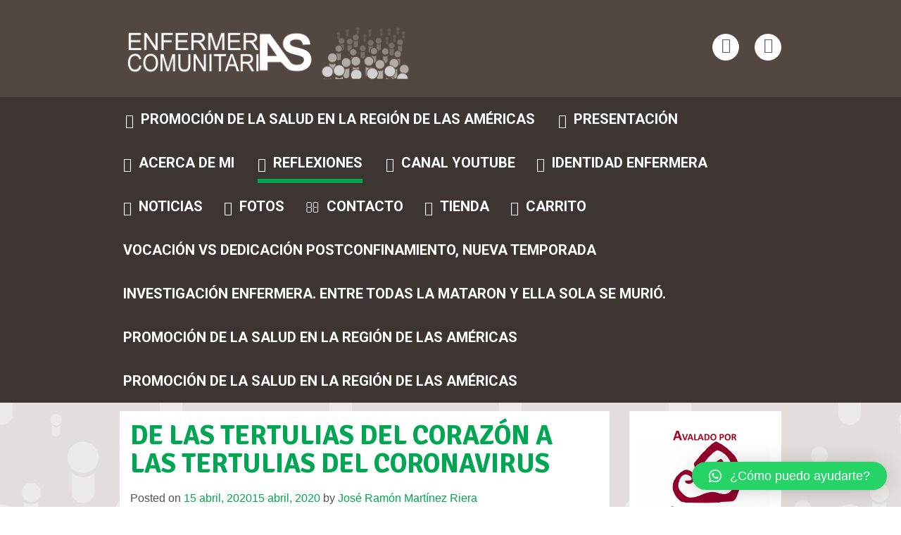

--- FILE ---
content_type: text/html; charset=UTF-8
request_url: https://efyc.jrmartinezriera.com/2020/04/15/de-las-tertulias-del-corazon-a-las-tertulias-del-coronavirus/
body_size: 22936
content:
<!DOCTYPE html>
<html lang="es">
<head>
<meta charset="UTF-8">
<meta name="viewport" content="width=device-width, initial-scale=1">
<meta name="description" content="Free Web tutorials">
<meta name="keywords" content="HTML,CSS,JavaScript">
<link rel="profile" href="http://gmpg.org/xfn/11">
<link rel="pingback" href="https://efyc.jrmartinezriera.com/xmlrpc.php">
<!--[if lt IE 9]>
    <script src="https://oss.maxcdn.com/html5shiv/3.7.2/html5shiv.min.js"></script>
    <script src="https://oss.maxcdn.com/respond/1.4.2/respond.min.js"></script>
    <![endif]-->
<link rel="shortcut icon" type="image/x-icon" href="http://efyc.jrmartinezriera.com/wp-content/uploads/2017/12/LOGO_PIE.gif">
<title>Enfermeras comunitarias</title>
<meta name='robots' content='max-image-preview:large' />
<script>window._wca = window._wca || [];</script>
<link rel='dns-prefetch' href='//static.addtoany.com' />
<link rel='dns-prefetch' href='//stats.wp.com' />
<link rel='dns-prefetch' href='//secure.gravatar.com' />
<link rel='dns-prefetch' href='//fonts.googleapis.com' />
<link rel='dns-prefetch' href='//v0.wordpress.com' />
<link rel="alternate" type="application/rss+xml" title="Enfermeras Comunitarias &raquo; Feed" href="https://efyc.jrmartinezriera.com/feed/" />
<link rel="alternate" type="application/rss+xml" title="Enfermeras Comunitarias &raquo; Feed de los comentarios" href="https://efyc.jrmartinezriera.com/comments/feed/" />
<link rel="alternate" type="application/rss+xml" title="Enfermeras Comunitarias &raquo; Comentario DE LAS TERTULIAS DEL CORAZÓN A LAS TERTULIAS DEL CORONAVIRUS del feed" href="https://efyc.jrmartinezriera.com/2020/04/15/de-las-tertulias-del-corazon-a-las-tertulias-del-coronavirus/feed/" />
<script type="text/javascript">
/* <![CDATA[ */
window._wpemojiSettings = {"baseUrl":"https:\/\/s.w.org\/images\/core\/emoji\/15.0.3\/72x72\/","ext":".png","svgUrl":"https:\/\/s.w.org\/images\/core\/emoji\/15.0.3\/svg\/","svgExt":".svg","source":{"concatemoji":"https:\/\/efyc.jrmartinezriera.com\/wp-includes\/js\/wp-emoji-release.min.js?ver=6.5.7"}};
/*! This file is auto-generated */
!function(i,n){var o,s,e;function c(e){try{var t={supportTests:e,timestamp:(new Date).valueOf()};sessionStorage.setItem(o,JSON.stringify(t))}catch(e){}}function p(e,t,n){e.clearRect(0,0,e.canvas.width,e.canvas.height),e.fillText(t,0,0);var t=new Uint32Array(e.getImageData(0,0,e.canvas.width,e.canvas.height).data),r=(e.clearRect(0,0,e.canvas.width,e.canvas.height),e.fillText(n,0,0),new Uint32Array(e.getImageData(0,0,e.canvas.width,e.canvas.height).data));return t.every(function(e,t){return e===r[t]})}function u(e,t,n){switch(t){case"flag":return n(e,"\ud83c\udff3\ufe0f\u200d\u26a7\ufe0f","\ud83c\udff3\ufe0f\u200b\u26a7\ufe0f")?!1:!n(e,"\ud83c\uddfa\ud83c\uddf3","\ud83c\uddfa\u200b\ud83c\uddf3")&&!n(e,"\ud83c\udff4\udb40\udc67\udb40\udc62\udb40\udc65\udb40\udc6e\udb40\udc67\udb40\udc7f","\ud83c\udff4\u200b\udb40\udc67\u200b\udb40\udc62\u200b\udb40\udc65\u200b\udb40\udc6e\u200b\udb40\udc67\u200b\udb40\udc7f");case"emoji":return!n(e,"\ud83d\udc26\u200d\u2b1b","\ud83d\udc26\u200b\u2b1b")}return!1}function f(e,t,n){var r="undefined"!=typeof WorkerGlobalScope&&self instanceof WorkerGlobalScope?new OffscreenCanvas(300,150):i.createElement("canvas"),a=r.getContext("2d",{willReadFrequently:!0}),o=(a.textBaseline="top",a.font="600 32px Arial",{});return e.forEach(function(e){o[e]=t(a,e,n)}),o}function t(e){var t=i.createElement("script");t.src=e,t.defer=!0,i.head.appendChild(t)}"undefined"!=typeof Promise&&(o="wpEmojiSettingsSupports",s=["flag","emoji"],n.supports={everything:!0,everythingExceptFlag:!0},e=new Promise(function(e){i.addEventListener("DOMContentLoaded",e,{once:!0})}),new Promise(function(t){var n=function(){try{var e=JSON.parse(sessionStorage.getItem(o));if("object"==typeof e&&"number"==typeof e.timestamp&&(new Date).valueOf()<e.timestamp+604800&&"object"==typeof e.supportTests)return e.supportTests}catch(e){}return null}();if(!n){if("undefined"!=typeof Worker&&"undefined"!=typeof OffscreenCanvas&&"undefined"!=typeof URL&&URL.createObjectURL&&"undefined"!=typeof Blob)try{var e="postMessage("+f.toString()+"("+[JSON.stringify(s),u.toString(),p.toString()].join(",")+"));",r=new Blob([e],{type:"text/javascript"}),a=new Worker(URL.createObjectURL(r),{name:"wpTestEmojiSupports"});return void(a.onmessage=function(e){c(n=e.data),a.terminate(),t(n)})}catch(e){}c(n=f(s,u,p))}t(n)}).then(function(e){for(var t in e)n.supports[t]=e[t],n.supports.everything=n.supports.everything&&n.supports[t],"flag"!==t&&(n.supports.everythingExceptFlag=n.supports.everythingExceptFlag&&n.supports[t]);n.supports.everythingExceptFlag=n.supports.everythingExceptFlag&&!n.supports.flag,n.DOMReady=!1,n.readyCallback=function(){n.DOMReady=!0}}).then(function(){return e}).then(function(){var e;n.supports.everything||(n.readyCallback(),(e=n.source||{}).concatemoji?t(e.concatemoji):e.wpemoji&&e.twemoji&&(t(e.twemoji),t(e.wpemoji)))}))}((window,document),window._wpemojiSettings);
/* ]]> */
</script>
<style id='wp-emoji-styles-inline-css' type='text/css'>

	img.wp-smiley, img.emoji {
		display: inline !important;
		border: none !important;
		box-shadow: none !important;
		height: 1em !important;
		width: 1em !important;
		margin: 0 0.07em !important;
		vertical-align: -0.1em !important;
		background: none !important;
		padding: 0 !important;
	}
</style>
<link rel='stylesheet' id='wp-block-library-css' href='https://efyc.jrmartinezriera.com/wp-includes/css/dist/block-library/style.min.css?ver=6.5.7' type='text/css' media='all' />
<link rel='stylesheet' id='mediaelement-css' href='https://efyc.jrmartinezriera.com/wp-includes/js/mediaelement/mediaelementplayer-legacy.min.css?ver=4.2.17' type='text/css' media='all' />
<link rel='stylesheet' id='wp-mediaelement-css' href='https://efyc.jrmartinezriera.com/wp-includes/js/mediaelement/wp-mediaelement.min.css?ver=6.5.7' type='text/css' media='all' />
<style id='jetpack-sharing-buttons-style-inline-css' type='text/css'>
.jetpack-sharing-buttons__services-list{display:flex;flex-direction:row;flex-wrap:wrap;gap:0;list-style-type:none;margin:5px;padding:0}.jetpack-sharing-buttons__services-list.has-small-icon-size{font-size:12px}.jetpack-sharing-buttons__services-list.has-normal-icon-size{font-size:16px}.jetpack-sharing-buttons__services-list.has-large-icon-size{font-size:24px}.jetpack-sharing-buttons__services-list.has-huge-icon-size{font-size:36px}@media print{.jetpack-sharing-buttons__services-list{display:none!important}}.editor-styles-wrapper .wp-block-jetpack-sharing-buttons{gap:0;padding-inline-start:0}ul.jetpack-sharing-buttons__services-list.has-background{padding:1.25em 2.375em}
</style>
<style id='classic-theme-styles-inline-css' type='text/css'>
/*! This file is auto-generated */
.wp-block-button__link{color:#fff;background-color:#32373c;border-radius:9999px;box-shadow:none;text-decoration:none;padding:calc(.667em + 2px) calc(1.333em + 2px);font-size:1.125em}.wp-block-file__button{background:#32373c;color:#fff;text-decoration:none}
</style>
<style id='global-styles-inline-css' type='text/css'>
body{--wp--preset--color--black: #000000;--wp--preset--color--cyan-bluish-gray: #abb8c3;--wp--preset--color--white: #ffffff;--wp--preset--color--pale-pink: #f78da7;--wp--preset--color--vivid-red: #cf2e2e;--wp--preset--color--luminous-vivid-orange: #ff6900;--wp--preset--color--luminous-vivid-amber: #fcb900;--wp--preset--color--light-green-cyan: #7bdcb5;--wp--preset--color--vivid-green-cyan: #00d084;--wp--preset--color--pale-cyan-blue: #8ed1fc;--wp--preset--color--vivid-cyan-blue: #0693e3;--wp--preset--color--vivid-purple: #9b51e0;--wp--preset--gradient--vivid-cyan-blue-to-vivid-purple: linear-gradient(135deg,rgba(6,147,227,1) 0%,rgb(155,81,224) 100%);--wp--preset--gradient--light-green-cyan-to-vivid-green-cyan: linear-gradient(135deg,rgb(122,220,180) 0%,rgb(0,208,130) 100%);--wp--preset--gradient--luminous-vivid-amber-to-luminous-vivid-orange: linear-gradient(135deg,rgba(252,185,0,1) 0%,rgba(255,105,0,1) 100%);--wp--preset--gradient--luminous-vivid-orange-to-vivid-red: linear-gradient(135deg,rgba(255,105,0,1) 0%,rgb(207,46,46) 100%);--wp--preset--gradient--very-light-gray-to-cyan-bluish-gray: linear-gradient(135deg,rgb(238,238,238) 0%,rgb(169,184,195) 100%);--wp--preset--gradient--cool-to-warm-spectrum: linear-gradient(135deg,rgb(74,234,220) 0%,rgb(151,120,209) 20%,rgb(207,42,186) 40%,rgb(238,44,130) 60%,rgb(251,105,98) 80%,rgb(254,248,76) 100%);--wp--preset--gradient--blush-light-purple: linear-gradient(135deg,rgb(255,206,236) 0%,rgb(152,150,240) 100%);--wp--preset--gradient--blush-bordeaux: linear-gradient(135deg,rgb(254,205,165) 0%,rgb(254,45,45) 50%,rgb(107,0,62) 100%);--wp--preset--gradient--luminous-dusk: linear-gradient(135deg,rgb(255,203,112) 0%,rgb(199,81,192) 50%,rgb(65,88,208) 100%);--wp--preset--gradient--pale-ocean: linear-gradient(135deg,rgb(255,245,203) 0%,rgb(182,227,212) 50%,rgb(51,167,181) 100%);--wp--preset--gradient--electric-grass: linear-gradient(135deg,rgb(202,248,128) 0%,rgb(113,206,126) 100%);--wp--preset--gradient--midnight: linear-gradient(135deg,rgb(2,3,129) 0%,rgb(40,116,252) 100%);--wp--preset--font-size--small: 13px;--wp--preset--font-size--medium: 20px;--wp--preset--font-size--large: 36px;--wp--preset--font-size--x-large: 42px;--wp--preset--font-family--inter: "Inter", sans-serif;--wp--preset--font-family--cardo: Cardo;--wp--preset--spacing--20: 0.44rem;--wp--preset--spacing--30: 0.67rem;--wp--preset--spacing--40: 1rem;--wp--preset--spacing--50: 1.5rem;--wp--preset--spacing--60: 2.25rem;--wp--preset--spacing--70: 3.38rem;--wp--preset--spacing--80: 5.06rem;--wp--preset--shadow--natural: 6px 6px 9px rgba(0, 0, 0, 0.2);--wp--preset--shadow--deep: 12px 12px 50px rgba(0, 0, 0, 0.4);--wp--preset--shadow--sharp: 6px 6px 0px rgba(0, 0, 0, 0.2);--wp--preset--shadow--outlined: 6px 6px 0px -3px rgba(255, 255, 255, 1), 6px 6px rgba(0, 0, 0, 1);--wp--preset--shadow--crisp: 6px 6px 0px rgba(0, 0, 0, 1);}:where(.is-layout-flex){gap: 0.5em;}:where(.is-layout-grid){gap: 0.5em;}body .is-layout-flex{display: flex;}body .is-layout-flex{flex-wrap: wrap;align-items: center;}body .is-layout-flex > *{margin: 0;}body .is-layout-grid{display: grid;}body .is-layout-grid > *{margin: 0;}:where(.wp-block-columns.is-layout-flex){gap: 2em;}:where(.wp-block-columns.is-layout-grid){gap: 2em;}:where(.wp-block-post-template.is-layout-flex){gap: 1.25em;}:where(.wp-block-post-template.is-layout-grid){gap: 1.25em;}.has-black-color{color: var(--wp--preset--color--black) !important;}.has-cyan-bluish-gray-color{color: var(--wp--preset--color--cyan-bluish-gray) !important;}.has-white-color{color: var(--wp--preset--color--white) !important;}.has-pale-pink-color{color: var(--wp--preset--color--pale-pink) !important;}.has-vivid-red-color{color: var(--wp--preset--color--vivid-red) !important;}.has-luminous-vivid-orange-color{color: var(--wp--preset--color--luminous-vivid-orange) !important;}.has-luminous-vivid-amber-color{color: var(--wp--preset--color--luminous-vivid-amber) !important;}.has-light-green-cyan-color{color: var(--wp--preset--color--light-green-cyan) !important;}.has-vivid-green-cyan-color{color: var(--wp--preset--color--vivid-green-cyan) !important;}.has-pale-cyan-blue-color{color: var(--wp--preset--color--pale-cyan-blue) !important;}.has-vivid-cyan-blue-color{color: var(--wp--preset--color--vivid-cyan-blue) !important;}.has-vivid-purple-color{color: var(--wp--preset--color--vivid-purple) !important;}.has-black-background-color{background-color: var(--wp--preset--color--black) !important;}.has-cyan-bluish-gray-background-color{background-color: var(--wp--preset--color--cyan-bluish-gray) !important;}.has-white-background-color{background-color: var(--wp--preset--color--white) !important;}.has-pale-pink-background-color{background-color: var(--wp--preset--color--pale-pink) !important;}.has-vivid-red-background-color{background-color: var(--wp--preset--color--vivid-red) !important;}.has-luminous-vivid-orange-background-color{background-color: var(--wp--preset--color--luminous-vivid-orange) !important;}.has-luminous-vivid-amber-background-color{background-color: var(--wp--preset--color--luminous-vivid-amber) !important;}.has-light-green-cyan-background-color{background-color: var(--wp--preset--color--light-green-cyan) !important;}.has-vivid-green-cyan-background-color{background-color: var(--wp--preset--color--vivid-green-cyan) !important;}.has-pale-cyan-blue-background-color{background-color: var(--wp--preset--color--pale-cyan-blue) !important;}.has-vivid-cyan-blue-background-color{background-color: var(--wp--preset--color--vivid-cyan-blue) !important;}.has-vivid-purple-background-color{background-color: var(--wp--preset--color--vivid-purple) !important;}.has-black-border-color{border-color: var(--wp--preset--color--black) !important;}.has-cyan-bluish-gray-border-color{border-color: var(--wp--preset--color--cyan-bluish-gray) !important;}.has-white-border-color{border-color: var(--wp--preset--color--white) !important;}.has-pale-pink-border-color{border-color: var(--wp--preset--color--pale-pink) !important;}.has-vivid-red-border-color{border-color: var(--wp--preset--color--vivid-red) !important;}.has-luminous-vivid-orange-border-color{border-color: var(--wp--preset--color--luminous-vivid-orange) !important;}.has-luminous-vivid-amber-border-color{border-color: var(--wp--preset--color--luminous-vivid-amber) !important;}.has-light-green-cyan-border-color{border-color: var(--wp--preset--color--light-green-cyan) !important;}.has-vivid-green-cyan-border-color{border-color: var(--wp--preset--color--vivid-green-cyan) !important;}.has-pale-cyan-blue-border-color{border-color: var(--wp--preset--color--pale-cyan-blue) !important;}.has-vivid-cyan-blue-border-color{border-color: var(--wp--preset--color--vivid-cyan-blue) !important;}.has-vivid-purple-border-color{border-color: var(--wp--preset--color--vivid-purple) !important;}.has-vivid-cyan-blue-to-vivid-purple-gradient-background{background: var(--wp--preset--gradient--vivid-cyan-blue-to-vivid-purple) !important;}.has-light-green-cyan-to-vivid-green-cyan-gradient-background{background: var(--wp--preset--gradient--light-green-cyan-to-vivid-green-cyan) !important;}.has-luminous-vivid-amber-to-luminous-vivid-orange-gradient-background{background: var(--wp--preset--gradient--luminous-vivid-amber-to-luminous-vivid-orange) !important;}.has-luminous-vivid-orange-to-vivid-red-gradient-background{background: var(--wp--preset--gradient--luminous-vivid-orange-to-vivid-red) !important;}.has-very-light-gray-to-cyan-bluish-gray-gradient-background{background: var(--wp--preset--gradient--very-light-gray-to-cyan-bluish-gray) !important;}.has-cool-to-warm-spectrum-gradient-background{background: var(--wp--preset--gradient--cool-to-warm-spectrum) !important;}.has-blush-light-purple-gradient-background{background: var(--wp--preset--gradient--blush-light-purple) !important;}.has-blush-bordeaux-gradient-background{background: var(--wp--preset--gradient--blush-bordeaux) !important;}.has-luminous-dusk-gradient-background{background: var(--wp--preset--gradient--luminous-dusk) !important;}.has-pale-ocean-gradient-background{background: var(--wp--preset--gradient--pale-ocean) !important;}.has-electric-grass-gradient-background{background: var(--wp--preset--gradient--electric-grass) !important;}.has-midnight-gradient-background{background: var(--wp--preset--gradient--midnight) !important;}.has-small-font-size{font-size: var(--wp--preset--font-size--small) !important;}.has-medium-font-size{font-size: var(--wp--preset--font-size--medium) !important;}.has-large-font-size{font-size: var(--wp--preset--font-size--large) !important;}.has-x-large-font-size{font-size: var(--wp--preset--font-size--x-large) !important;}
.wp-block-navigation a:where(:not(.wp-element-button)){color: inherit;}
:where(.wp-block-post-template.is-layout-flex){gap: 1.25em;}:where(.wp-block-post-template.is-layout-grid){gap: 1.25em;}
:where(.wp-block-columns.is-layout-flex){gap: 2em;}:where(.wp-block-columns.is-layout-grid){gap: 2em;}
.wp-block-pullquote{font-size: 1.5em;line-height: 1.6;}
</style>
<link rel='stylesheet' id='contact-form-7-css' href='https://usercontent.one/wp/efyc.jrmartinezriera.com/wp-content/plugins/contact-form-7/includes/css/styles.css?ver=5.9.8' type='text/css' media='all' />
<link rel='stylesheet' id='woocommerce-layout-css' href='https://usercontent.one/wp/efyc.jrmartinezriera.com/wp-content/plugins/woocommerce/assets/css/woocommerce-layout.css?ver=9.4.4' type='text/css' media='all' />
<style id='woocommerce-layout-inline-css' type='text/css'>

	.infinite-scroll .woocommerce-pagination {
		display: none;
	}
</style>
<link rel='stylesheet' id='woocommerce-smallscreen-css' href='https://usercontent.one/wp/efyc.jrmartinezriera.com/wp-content/plugins/woocommerce/assets/css/woocommerce-smallscreen.css?ver=9.4.4' type='text/css' media='only screen and (max-width: 768px)' />
<link rel='stylesheet' id='woocommerce-general-css' href='https://usercontent.one/wp/efyc.jrmartinezriera.com/wp-content/plugins/woocommerce/assets/css/woocommerce.css?ver=9.4.4' type='text/css' media='all' />
<style id='woocommerce-inline-inline-css' type='text/css'>
.woocommerce form .form-row .required { visibility: visible; }
</style>
<link rel='stylesheet' id='ginarzschool-all-style-css' href='https://usercontent.one/wp/efyc.jrmartinezriera.com/wp-content/themes/school-days/min-css/style.min.css?ver=6.5.7' type='text/css' media='all' />
<link rel='stylesheet' id='ginarzschool-font-awesome-css' href='https://usercontent.one/wp/efyc.jrmartinezriera.com/wp-content/themes/school-days/font-awesome/css/font-awesome.min.css?ver=6.5.7' type='text/css' media='all' />
<link rel='stylesheet' id='qlwapp-css' href='https://usercontent.one/wp/efyc.jrmartinezriera.com/wp-content/plugins/wp-whatsapp-chat/build/frontend/css/style.css?ver=7.5.3' type='text/css' media='all' />
<link rel='stylesheet' id='addtoany-css' href='https://usercontent.one/wp/efyc.jrmartinezriera.com/wp-content/plugins/add-to-any/addtoany.min.css?ver=1.16' type='text/css' media='all' />
<link rel='stylesheet' id='redux-google-fonts-ginarzschool-css' href='https://fonts.googleapis.com/css?family=Roboto+Condensed%7CRoboto%3A700%7CSignika%3A700&#038;ver=1517822628' type='text/css' media='all' />
<script type="text/javascript" id="addtoany-core-js-before">
/* <![CDATA[ */
window.a2a_config=window.a2a_config||{};a2a_config.callbacks=[];a2a_config.overlays=[];a2a_config.templates={};a2a_localize = {
	Share: "Compartir",
	Save: "Guardar",
	Subscribe: "Suscribir",
	Email: "Correo electrónico",
	Bookmark: "Marcador",
	ShowAll: "Mostrar todo",
	ShowLess: "Mostrar menos",
	FindServices: "Encontrar servicio(s)",
	FindAnyServiceToAddTo: "Encuentra al instante cualquier servicio para añadir a",
	PoweredBy: "Funciona con",
	ShareViaEmail: "Compartir por correo electrónico",
	SubscribeViaEmail: "Suscribirse a través de correo electrónico",
	BookmarkInYourBrowser: "Añadir a marcadores de tu navegador",
	BookmarkInstructions: "Presiona «Ctrl+D» o «\u2318+D» para añadir esta página a marcadores",
	AddToYourFavorites: "Añadir a tus favoritos",
	SendFromWebOrProgram: "Enviar desde cualquier dirección o programa de correo electrónico ",
	EmailProgram: "Programa de correo electrónico",
	More: "Más&#8230;",
	ThanksForSharing: "¡Gracias por compartir!",
	ThanksForFollowing: "¡Gracias por seguirnos!"
};
/* ]]> */
</script>
<script type="text/javascript" defer src="https://static.addtoany.com/menu/page.js" id="addtoany-core-js"></script>
<script type="text/javascript" src="https://efyc.jrmartinezriera.com/wp-includes/js/jquery/jquery.min.js?ver=3.7.1" id="jquery-core-js"></script>
<script type="text/javascript" src="https://efyc.jrmartinezriera.com/wp-includes/js/jquery/jquery-migrate.min.js?ver=3.4.1" id="jquery-migrate-js"></script>
<script type="text/javascript" defer src="https://usercontent.one/wp/efyc.jrmartinezriera.com/wp-content/plugins/add-to-any/addtoany.min.js?ver=1.1" id="addtoany-jquery-js"></script>
<script type="text/javascript" id="rs-likes-js-extra">
/* <![CDATA[ */
var rs_like_ajax = {"ajax_url":"https:\/\/efyc.jrmartinezriera.com\/wp-admin\/admin-ajax.php","like_txt":"Like","undo_txt":"Undo Like"};
/* ]]> */
</script>
<script type="text/javascript" src="https://usercontent.one/wp/efyc.jrmartinezriera.com/wp-content/plugins/rs-likes/public/js/rs-likes-public.js?ver=1.0.0" id="rs-likes-js"></script>
<script type="text/javascript" src="https://usercontent.one/wp/efyc.jrmartinezriera.com/wp-content/plugins/woocommerce/assets/js/jquery-blockui/jquery.blockUI.min.js?ver=2.7.0-wc.9.4.4" id="jquery-blockui-js" defer="defer" data-wp-strategy="defer"></script>
<script type="text/javascript" id="wc-add-to-cart-js-extra">
/* <![CDATA[ */
var wc_add_to_cart_params = {"ajax_url":"\/wp-admin\/admin-ajax.php","wc_ajax_url":"\/?wc-ajax=%%endpoint%%","i18n_view_cart":"Ver carrito","cart_url":"https:\/\/efyc.jrmartinezriera.com\/carrito\/","is_cart":"","cart_redirect_after_add":"no"};
/* ]]> */
</script>
<script type="text/javascript" src="https://usercontent.one/wp/efyc.jrmartinezriera.com/wp-content/plugins/woocommerce/assets/js/frontend/add-to-cart.min.js?ver=9.4.4" id="wc-add-to-cart-js" defer="defer" data-wp-strategy="defer"></script>
<script type="text/javascript" src="https://usercontent.one/wp/efyc.jrmartinezriera.com/wp-content/plugins/woocommerce/assets/js/js-cookie/js.cookie.min.js?ver=2.1.4-wc.9.4.4" id="js-cookie-js" defer="defer" data-wp-strategy="defer"></script>
<script type="text/javascript" id="woocommerce-js-extra">
/* <![CDATA[ */
var woocommerce_params = {"ajax_url":"\/wp-admin\/admin-ajax.php","wc_ajax_url":"\/?wc-ajax=%%endpoint%%"};
/* ]]> */
</script>
<script type="text/javascript" src="https://usercontent.one/wp/efyc.jrmartinezriera.com/wp-content/plugins/woocommerce/assets/js/frontend/woocommerce.min.js?ver=9.4.4" id="woocommerce-js" defer="defer" data-wp-strategy="defer"></script>
<script type="text/javascript" src="https://stats.wp.com/s-202604.js" id="woocommerce-analytics-js" defer="defer" data-wp-strategy="defer"></script>
<link rel="https://api.w.org/" href="https://efyc.jrmartinezriera.com/wp-json/" /><link rel="alternate" type="application/json" href="https://efyc.jrmartinezriera.com/wp-json/wp/v2/posts/1442" /><link rel="EditURI" type="application/rsd+xml" title="RSD" href="https://efyc.jrmartinezriera.com/xmlrpc.php?rsd" />
<meta name="generator" content="WordPress 6.5.7" />
<meta name="generator" content="WooCommerce 9.4.4" />
<link rel="canonical" href="https://efyc.jrmartinezriera.com/2020/04/15/de-las-tertulias-del-corazon-a-las-tertulias-del-coronavirus/" />
<link rel='shortlink' href='https://wp.me/p9RD1Y-ng' />
<link rel="alternate" type="application/json+oembed" href="https://efyc.jrmartinezriera.com/wp-json/oembed/1.0/embed?url=https%3A%2F%2Fefyc.jrmartinezriera.com%2F2020%2F04%2F15%2Fde-las-tertulias-del-corazon-a-las-tertulias-del-coronavirus%2F" />
<link rel="alternate" type="text/xml+oembed" href="https://efyc.jrmartinezriera.com/wp-json/oembed/1.0/embed?url=https%3A%2F%2Fefyc.jrmartinezriera.com%2F2020%2F04%2F15%2Fde-las-tertulias-del-corazon-a-las-tertulias-del-coronavirus%2F&#038;format=xml" />
<!-- start Simple Custom CSS and JS -->
<script type="text/javascript">
 

jQuery(document).ready(function(){
  jQuery("#tab-description h2:first").text("¿Qué hay en este libro?");;
});

</script>
<!-- end Simple Custom CSS and JS -->
<!-- start Simple Custom CSS and JS -->
<style type="text/css">
/* Menú */
.menu-menu-principal-container #primary-menu .sub-menu {
	z-index:9999;
}
.menu-menu-principal-container #primary-menu .wpmi-icon {
	margin-bottom:7px;
}</style>
<!-- end Simple Custom CSS and JS -->
<!-- start Simple Custom CSS and JS -->
<style type="text/css">
/* Producto */
.product-template-default #secondary {
	display:none;
}
.product-template-default .left-blog {
	width:100%;
  	background: white;
    padding: 20px 50px;
    border-radius: 10px;
}
.product-template-default .product .entry-header {
	text-align: center;
    margin: 2em;
}
.product-template-default .product .cart .quantity {
	width:20%;
}
.product-template-default .product .cart .quantity .input-text {
	height: 35.5px;
    width: 90%;
}
.product-template-default .product .cart .single_add_to_cart_button {
  	border-radius: 0;
    background: #00a651;
    width: 78%;
}
.product-template-default .product .cart .single_add_to_cart_button:hover {
  	border-radius: 0;
    background: #00803e;
    width: 78%;
}
.product-template-default .wc-tabs {
	display:none;
}
.product-template-default .woocommerce-tabs ul p {
    margin: 0;
}
.product-template-default .woocommerce-Tabs-panel h2:first-child {
	text-align: center;
}
.product-template-default .single-product .summary .price {
	margin-bottom: 20px;
    font-size: 1.85em !important;
}
.product-template-default .product .woocommerce-message {
  	border: 1px solid #c3e6cb;
    border-radius: 10px;
    background: #d4edda;
    color: #155724;
}
.product-template-default .product .woocommerce-message .button {
    border: 1px solid #ccc;
}
.product-template-default .product .woocommerce-product-details__short-description p {
	font-size:15px;
  	line-height: 30px;
}
/* Tienda */
.woocommerce-page .post-1085 .left {
	text-align: center;
  	padding: 0;
  	margin-bottom: 0;
}
.woocommerce-page .post-1085 {
	border-radius: 10px;
  	padding: 30px;
}
.woocommerce-page .post-1085 .woocommerce-loop-product__title, .page-id-1085 .post-1085 .product {
	text-align:center;
}
.woocommerce-page .post-1085 .intro {
	text-align: center;
}
.woocommerce-page .post-1085 .container .woocommerce-loop-product__title {
	line-height: 25px;
    height: 80px;
}
.woocommerce-page .post-1085 .product .price {
	font-size: 1.85em !important;
    font-family: "roboto condensed";
}
.woocommerce-page .post-1085 .product .attachment-woocommerce_thumbnail {
	border-radius: 10px;
}
.woocommerce-page .post-1085 .product .attachment-woocommerce_thumbnail:hover {
	background: black;
  	opacity: 0.7;
}
.woocommerce-page .post-1085 .product .add_to_cart_button {
	border-radius: 0;
    background: #00a651;
    color: white;
    width: 70%;
}
.woocommerce-page .post-1085 .product .add_to_cart_button:hover {
	border-radius: 0;
    background: #00803e;
    color: white;
    width: 70%;
}

/* Carrito */
.woocommerce-cart .fun-block .container {
	padding: 0 3em !important;
}
.woocommerce-cart .fun-block .left {
	padding: 0;
    text-align: center;
 	margin-bottom: 0; 	
}
.woocommerce-cart .fun-block {
    border-radius: 10px;
    padding-bottom: 30px;
}
.woocommerce-cart .fun-block .woocommerce-cart-form .shop_table_responsive {
	border: 0;
}
.woocommerce-cart .fun-block .container .woocommerce .woocommerce-cart-form .shop_table thead tr th {
	background: #f2f2f2 !important;
  	color: #535353 !important;
}
.woocommerce-cart .fun-block .woocommerce-cart-form .shop_table_responsive .actions {
	background: white;
    border: 0;
    padding: 12px 0;
}
.woocommerce-cart .fun-block .container .woocommerce-message {
	border: 1px solid #c3e6cb;
    border-radius: 10px;
    background: #d4edda;
    color: #155724;
}
.woocommerce-cart .fun-block .container .checkout-button {
	border-radius: 0;
    background: #00a651;
}
.woocommerce-cart .fun-block .container .checkout-button:hover {
	border-radius: 0;
    background: #00803e;
}
.woocommerce-cart .fun-block .container .cart-empty {
	text-align: center;
    border: 0;
    border-radius: 10px;
}

/* Pago */
.woocommerce-checkout .col2-set .col-1,
.woocommerce-checkout .col2-set .col-2 {
    width: 100% !important;
}
.woocommerce-checkout .col2-set .col-1 {
    margin-bottom: 30px;
}
.woocommerce-checkout .cart-subtotal {
	display:none;
}
.woocommerce-checkout .fun-block {
	border-radius: 10px;
  	padding: 30px;
}
.woocommerce-checkout .fun-block .left {
    padding: 0;
    text-align: center;
  	margin-bottom:0;
}
.woocommerce-checkout .woocommerce-error {
	color: #721c24;
    background-color: #f8d7da;
    border: 1px solid #f5c6cb;
    border-radius: 10px;
}
.woocommerce-checkout .order-total {
	background:#fff;
}
.woocommerce-checkout .woocommerce-checkout-review-order-table thead th {
    background-color: #f2f2f2;
    color: #535353;
}
.woocommerce-checkout .payment_box {
	background-color: #ffffff !important;
}
.woocommerce-checkout .payment_box::before {
	border: 1em solid #ffffff !important;
    border-right-color: transparent !important;
    border-left-color: transparent !important;
    border-top-color: transparent !important;
}</style>
<!-- end Simple Custom CSS and JS -->
<style>[class*=" icon-oc-"],[class^=icon-oc-]{speak:none;font-style:normal;font-weight:400;font-variant:normal;text-transform:none;line-height:1;-webkit-font-smoothing:antialiased;-moz-osx-font-smoothing:grayscale}.icon-oc-one-com-white-32px-fill:before{content:"901"}.icon-oc-one-com:before{content:"900"}#one-com-icon,.toplevel_page_onecom-wp .wp-menu-image{speak:none;display:flex;align-items:center;justify-content:center;text-transform:none;line-height:1;-webkit-font-smoothing:antialiased;-moz-osx-font-smoothing:grayscale}.onecom-wp-admin-bar-item>a,.toplevel_page_onecom-wp>.wp-menu-name{font-size:16px;font-weight:400;line-height:1}.toplevel_page_onecom-wp>.wp-menu-name img{width:69px;height:9px;}.wp-submenu-wrap.wp-submenu>.wp-submenu-head>img{width:88px;height:auto}.onecom-wp-admin-bar-item>a img{height:7px!important}.onecom-wp-admin-bar-item>a img,.toplevel_page_onecom-wp>.wp-menu-name img{opacity:.8}.onecom-wp-admin-bar-item.hover>a img,.toplevel_page_onecom-wp.wp-has-current-submenu>.wp-menu-name img,li.opensub>a.toplevel_page_onecom-wp>.wp-menu-name img{opacity:1}#one-com-icon:before,.onecom-wp-admin-bar-item>a:before,.toplevel_page_onecom-wp>.wp-menu-image:before{content:'';position:static!important;background-color:rgba(240,245,250,.4);border-radius:102px;width:18px;height:18px;padding:0!important}.onecom-wp-admin-bar-item>a:before{width:14px;height:14px}.onecom-wp-admin-bar-item.hover>a:before,.toplevel_page_onecom-wp.opensub>a>.wp-menu-image:before,.toplevel_page_onecom-wp.wp-has-current-submenu>.wp-menu-image:before{background-color:#76b82a}.onecom-wp-admin-bar-item>a{display:inline-flex!important;align-items:center;justify-content:center}#one-com-logo-wrapper{font-size:4em}#one-com-icon{vertical-align:middle}.imagify-welcome{display:none !important;}</style>	<style>img#wpstats{display:none}</style>
			<noscript><style>.woocommerce-product-gallery{ opacity: 1 !important; }</style></noscript>
	<style type="text/css">.recentcomments a{display:inline !important;padding:0 !important;margin:0 !important;}</style>
<!-- Jetpack Open Graph Tags -->
<meta property="og:type" content="article" />
<meta property="og:title" content="DE LAS TERTULIAS DEL CORAZÓN A LAS TERTULIAS DEL CORONAVIRUS" />
<meta property="og:url" content="https://efyc.jrmartinezriera.com/2020/04/15/de-las-tertulias-del-corazon-a-las-tertulias-del-coronavirus/" />
<meta property="og:description" content="Para Rafael del Pino Casado Pensador, científico y enfermera               Ayer en mi blog, hablaba, de pasada, de una figura que está alcanzando gran notoriedad en los medios de comunicación. Se t…" />
<meta property="article:published_time" content="2020-04-15T07:06:02+00:00" />
<meta property="article:modified_time" content="2020-04-15T07:48:54+00:00" />
<meta property="og:site_name" content="Enfermeras Comunitarias" />
<meta property="og:image" content="http://efyc.jrmartinezriera.com/wp-content/uploads/2020/04/TERTULIAS_CORAZÃN-1024x390.jpg" />
<meta property="og:image:secure_url" content="https://i0.wp.com/efyc.jrmartinezriera.com/wp-content/uploads/2020/04/TERTULIAS_CORAZ%C3%83%C2%93N-1024x390.jpg" />
<meta property="og:image:width" content="2168" />
<meta property="og:image:height" content="826" />
<meta property="og:image:alt" content="" />
<meta property="og:locale" content="es_ES" />
<meta name="twitter:text:title" content="DE LAS TERTULIAS DEL CORAZÓN A LAS TERTULIAS DEL CORONAVIRUS" />
<meta name="twitter:image" content="https://usercontent.one/wp/efyc.jrmartinezriera.com/wp-content/uploads/2020/04/TERTULIAS_CORAZÓN.jpg?w=640" />
<meta name="twitter:card" content="summary_large_image" />

<!-- End Jetpack Open Graph Tags -->
<style id='wp-fonts-local' type='text/css'>
@font-face{font-family:Inter;font-style:normal;font-weight:300 900;font-display:fallback;src:url('https://usercontent.one/wp/efyc.jrmartinezriera.com/wp-content/plugins/woocommerce/assets/fonts/Inter-VariableFont_slnt,wght.woff2') format('woff2');font-stretch:normal;}
@font-face{font-family:Cardo;font-style:normal;font-weight:400;font-display:fallback;src:url('https://usercontent.one/wp/efyc.jrmartinezriera.com/wp-content/plugins/woocommerce/assets/fonts/cardo_normal_400.woff2') format('woff2');}
</style>
<link rel="icon" href="https://usercontent.one/wp/efyc.jrmartinezriera.com/wp-content/uploads/2017/12/LOGO_PIE.gif" sizes="32x32" />
<link rel="icon" href="https://usercontent.one/wp/efyc.jrmartinezriera.com/wp-content/uploads/2017/12/LOGO_PIE.gif" sizes="192x192" />
<link rel="apple-touch-icon" href="https://usercontent.one/wp/efyc.jrmartinezriera.com/wp-content/uploads/2017/12/LOGO_PIE.gif" />
<meta name="msapplication-TileImage" content="https://usercontent.one/wp/efyc.jrmartinezriera.com/wp-content/uploads/2017/12/LOGO_PIE.gif" />
<style type="text/css" title="dynamic-css" class="options-output">a{color:#00A651;}a:hover{color:#00a651;}a:active{color:#00a651;}body p{font-family:"Roboto Condensed";line-height:32px;font-weight:normal;font-style:normal;color:rgb(83,83,83);font-size:18px;}h1,h1,h1,h1,h1{font-family:Roboto;line-height:40px;font-weight:700;font-style:normal;color:#00A651;font-size:45px;}h2,h2,h2,h2,h2{font-family:Signika;line-height:40px;font-weight:700;font-style:normal;color:#00a651;font-size:38px;}h3,h3,h3,h3,h3{font-family:Roboto;line-height:30px;font-weight:700;font-style:normal;color:#00a651;font-size:30px;}h4,h4,h4,h4,h4{font-family:Roboto;line-height:20px;font-weight:700;font-style:normal;color:#00a651;font-size:20px;}h5,h5,h5,h5,h5{font-family:Roboto;line-height:15px;font-weight:700;font-style:normal;color:#00a651;font-size:15px;}h6,h6,h6,h6,h6{font-family:Roboto;line-height:15px;font-weight:700;font-style:normal;color:#00a651;font-size:12px;}.social ul li a{color:#5e5e5e;}.social ul li a{background-color:#ffffff;}</style>			<style>
				:root {
				--qlwapp-scheme-font-family:inherit;--qlwapp-scheme-font-size:18px;--qlwapp-scheme-icon-size:60px;--qlwapp-scheme-icon-font-size:24px;--qlwapp-scheme-box-message-word-break:break-all;				}
			</style>
			<style>
body p{
	font-size:18px;
	line-height:32px;
	color:rgb(83,83,83); 
	font-family:Roboto Condensed;
	font-style:;
	font-weight:;
}

.footer-block .menu li a:hover{color:}
.footer-block .menu li a{
	font-size:;
	line-height:;
	color:; 
	font-family:;
	font-weight:;
}
.sara-block{
	background:url()     !important;
	background-size: cover !important;
}
.footer-block{
	background:url(http://efyc.jrmartinezriera.com/wp-content/themes/school-days/images/foot.png)    !important;
	background-size:cover !important;
}
.anchor a{
	background: #17a554!important;
}
.anchor a:hover{
	background: #3FB874!important;
	color:#fff !important;
}
.top-block {
	background-color:#534741!important;
}
.home-wrap{
	
	background:url(http://efyc.jrmartinezriera.com/wp-content/uploads/2017/12/fondo-1.png)    #ffffff !important ;

	
}

p a{
	color:#00A651;
}
p a:hover{
	color:#00a651;
}
p a:active, p a:visited{
    color:#00a651;
}
html body #content-wrap .one-button, html body #content-wrap .one-button:visited{
    background-color:#17a554}
html body #content-wrap .one-button:hover{
    background-color:#3FB874}
html body #content-wrap .one-button:active{
    background-color:#138946}
</style></head>

<body class="post-template-default single single-post postid-1442 single-format-standard theme-school-days woocommerce-no-js">
	
<div id="section" class="site">
	<!-- begin page-wrap -->
	<div id="page-wrap"> 
		<a class="skip-link screen-reader-text" href="#main">Skip to content</a>

		<header id="header-wrap" class="site-header" >
			<div class="top-block">
				<div class="centering">
					<div class="logo">
														<h1>
								
								<a href="https://efyc.jrmartinezriera.com/" rel="home">
								 
									<img src="http://efyc.jrmartinezriera.com/wp-content/uploads/2017/12/LOGO_WEB.gif" alt="Enfermeras Comunitarias"/>
																</a>
							</h1>
							
						
					</div>
					<div class="social">
						<ul>
																				<li class="fb"><a href="https://www.facebook.com/joseramon.martinezriera.7" target="_blank"><i class="fa fa-facebook" aria-hidden="true"></i></a></li>
																				<li class="tw"><a href="https://twitter.com/JosRamnMartnez1" target="_blank"><i class="fa fa-twitter" aria-hidden="true"></i></a></li>
																																																																		</ul>
					</div>
				</div>
			  </div>
				<div class="nav-block">
					<div class="header mobileview">
						<a class="micon" id="mobile-nav" href="#menu"><i class="fa fa-bars" aria-hidden="true"></i></a>
					</div>
					<div class="centering">
						<div class="menu-menu-principal-container"><ul id="primary-menu" class="menu"><li id="menu-item-120" class="menu-item menu-item-type-custom menu-item-object-custom menu-item-has-children menu-item-120"><a href="https://www.promocionsaludregionamericas.com/"><i style="font-size:1em;" class="wpmi__icon wpmi__label-0 wpmi__position-before wpmi__align-middle wpmi__size-1 fa fa-link "></i>PROMOCIÓN DE LA SALUD en la Región de las Américas</a>
<ul class="sub-menu">
	<li id="menu-item-121" class="menu-item menu-item-type-custom menu-item-object-custom menu-item-121"><a href="http://www.enfermeriacomunitaria.org">AEC</a></li>
	<li id="menu-item-122" class="menu-item menu-item-type-custom menu-item-object-custom menu-item-122"><a href="http://catedraefyc.ua.es">Cátedra EFyC</a></li>
	<li id="menu-item-1075" class="menu-item menu-item-type-custom menu-item-object-custom menu-item-1075"><a href="http://www.rosamariaalberdi.com">Sitio de Rosa María Alberdi</a></li>
</ul>
</li>
<li id="menu-item-153" class="menu-item menu-item-type-post_type menu-item-object-page menu-item-home menu-item-153"><a href="https://efyc.jrmartinezriera.com/"><i style="font-size:1em;" class="wpmi__icon wpmi__label-0 wpmi__position-before wpmi__align-middle wpmi__size-1 fa fa-user"></i>Presentación</a></li>
<li id="menu-item-95" class="menu-item menu-item-type-post_type menu-item-object-page menu-item-95"><a href="https://efyc.jrmartinezriera.com/acerca-de-mi/"><i style="font-size:1em;" class="wpmi__icon wpmi__label-0 wpmi__position-before wpmi__align-middle wpmi__size-1 fa fa-male"></i>Acerca de mi</a></li>
<li id="menu-item-119" class="menu-item menu-item-type-taxonomy menu-item-object-category current-post-ancestor current-menu-parent current-post-parent menu-item-has-children menu-item-119"><a href="https://efyc.jrmartinezriera.com/category/reflexiones/"><i style="font-size:1em;" class="wpmi__icon wpmi__label-0 wpmi__position-before wpmi__align-middle wpmi__size-1 fa fa-comments"></i>Reflexiones</a>
<ul class="sub-menu">
	<li id="menu-item-154" class="menu-item menu-item-type-taxonomy menu-item-object-category current-post-ancestor current-menu-parent current-post-parent menu-item-has-children menu-item-154"><a href="https://efyc.jrmartinezriera.com/category/reflexiones/"><i style="font-size:1em;" class="wpmi__icon wpmi__label-0 wpmi__position-before wpmi__align-middle wpmi__size-1 fa fa-rss "></i>Actualidad</a>
	<ul class="sub-menu">
		<li id="menu-item-2531" class="menu-item menu-item-type-taxonomy menu-item-object-category menu-item-2531"><a href="https://efyc.jrmartinezriera.com/category/reflexiones/otras-miradas/">OTRAS MIRADAS</a></li>
	</ul>
</li>
	<li id="menu-item-130" class="menu-item menu-item-type-taxonomy menu-item-object-category menu-item-130"><a href="https://efyc.jrmartinezriera.com/category/miradas_pasado/"><i style="font-size:1em;" class="wpmi__icon wpmi__label-0 wpmi__position-before wpmi__align-middle wpmi__size-1 fa fa-backward "></i>Miradas al pasado</a></li>
	<li id="menu-item-811" class="menu-item menu-item-type-taxonomy menu-item-object-category menu-item-811"><a href="https://efyc.jrmartinezriera.com/category/reflexiones/comentarios/"><i style="font-size:1em;" class="wpmi__icon wpmi__label-0 wpmi__position-before wpmi__align-middle wpmi__size-1 fa fa-comment-o "></i>Comentarios</a></li>
</ul>
</li>
<li id="menu-item-1190" class="menu-item menu-item-type-taxonomy menu-item-object-category menu-item-1190"><a href="https://efyc.jrmartinezriera.com/category/sin-categoria/videos/"><i style="font-size:1em;" class="wpmi__icon wpmi__label-0 wpmi__position-before wpmi__align-middle wpmi__size-1 fa fa-youtube"></i>Canal YouTube</a></li>
<li id="menu-item-222" class="menu-item menu-item-type-taxonomy menu-item-object-category menu-item-222"><a href="https://efyc.jrmartinezriera.com/category/identidad/"><i style="font-size:1em;" class="wpmi__icon wpmi__label-0 wpmi__position-before wpmi__align-middle wpmi__size-1 fa fa-medkit"></i>Identidad Enfermera</a></li>
<li id="menu-item-261" class="menu-item menu-item-type-taxonomy menu-item-object-category menu-item-261"><a href="https://efyc.jrmartinezriera.com/category/noticias/"><i style="font-size:1em;" class="wpmi__icon wpmi__label-0 wpmi__position-before wpmi__align-middle wpmi__size-1 fa fa-newspaper-o"></i>Noticias</a></li>
<li id="menu-item-48" class="menu-item menu-item-type-post_type menu-item-object-page menu-item-48"><a href="https://efyc.jrmartinezriera.com/photos/"><i style="font-size:1em;" class="wpmi__icon wpmi__label-0 wpmi__position-before wpmi__align-middle wpmi__size-1 fa fa-camera"></i>Fotos</a></li>
<li id="menu-item-126" class="menu-item menu-item-type-post_type menu-item-object-page menu-item-126"><a href="https://efyc.jrmartinezriera.com/contacto/"><i style="font-size:1em;" class="wpmi__icon wpmi__label-0 wpmi__position-before wpmi__align-middle wpmi__size-1 fa fa-envelope-o"></i>Contacto</a></li>
<li id="menu-item-1125" class="menu-item menu-item-type-post_type menu-item-object-page menu-item-1125"><a href="https://efyc.jrmartinezriera.com/tienda/"><i style="font-size:1em;" class="wpmi__icon wpmi__label-0 wpmi__position-before wpmi__align-middle wpmi__size-1 fa fa-money "></i>Tienda</a></li>
<li id="menu-item-1173" class="menu-item menu-item-type-post_type menu-item-object-page menu-item-1173"><a href="https://efyc.jrmartinezriera.com/carrito/"><i style="font-size:1em;" class="wpmi__icon wpmi__label-0 wpmi__position-before wpmi__align-middle wpmi__size-1 fa fa-cart-arrow-down"></i>Carrito</a></li>
<li id="menu-item-1567" class="menu-item menu-item-type-post_type menu-item-object-page menu-item-1567"><a href="https://efyc.jrmartinezriera.com/vocacion-vs-dedicacion-postconfinamiento-nueva-temporada/">VOCACIÓN vs DEDICACIÓN Postconfinamiento, nueva temporada</a></li>
<li id="menu-item-2102" class="menu-item menu-item-type-post_type menu-item-object-page menu-item-2102"><a href="https://efyc.jrmartinezriera.com/investigacion-enfermera-entre-todas-la-mataron-y-ella-sola-se-murio/">INVESTIGACIÓN ENFERMERA. Entre todas la mataron y ella sola se murió.</a></li>
<li id="menu-item-2428" class="menu-item menu-item-type-custom menu-item-object-custom menu-item-2428"><a href="https://www.promocionsaludregionamericas.com/">PROMOCIÓN DE LA SALUD en la Región de las Américas</a></li>
<li id="menu-item-2430" class="menu-item menu-item-type-custom menu-item-object-custom menu-item-2430"><a href="https://www.promocionsaludregionamericas.com/">PROMOCIÓN DE LA SALUD en la Región de las Américas</a></li>
</ul></div>					</div>
				</div>
		</header><!-- #masthead -->

	<div id="content-wrap" class="site-content home-wrap">
		<div id="center-wrap">
			

	<div class="centering">
		<div class="left-blog">
		
<div id="post-1442" class="post-1442 post type-post status-publish format-standard hentry category-reflexiones">
	<header class="entry-header">
		<h2 class="entry-title">DE LAS TERTULIAS DEL CORAZÓN A LAS TERTULIAS DEL CORONAVIRUS</h2>		<div class="entry-meta">
			<span class="posted-on">Posted on <a href="https://efyc.jrmartinezriera.com/2020/04/15/de-las-tertulias-del-corazon-a-las-tertulias-del-coronavirus/" rel="bookmark"><time class="entry-date published" datetime="2020-04-15T08:06:02+01:00">15 abril, 2020</time><time class="updated" datetime="2020-04-15T08:48:54+01:00">15 abril, 2020</time></a></span><span class="byline"> by <span class="author vcard"><a class="url fn n" href="https://efyc.jrmartinezriera.com/author/josera/">José Ramón Martínez Riera</a></span></span>		</div><!-- .entry-meta -->
			</header><!-- .entry-header -->

	<div class="entry-content">
		<figure class="wp-block-image size-large"><img fetchpriority="high" decoding="async" width="1024" height="390" src="http://efyc.jrmartinezriera.com/wp-content/uploads/2020/04/TERTULIAS_CORAZÓN-1024x390.jpg" alt="" class="wp-image-1443" srcset="https://usercontent.one/wp/efyc.jrmartinezriera.com/wp-content/uploads/2020/04/TERTULIAS_CORAZÓN-1024x390.jpg 1024w, https://usercontent.one/wp/efyc.jrmartinezriera.com/wp-content/uploads/2020/04/TERTULIAS_CORAZÓN-300x114.jpg 300w, https://usercontent.one/wp/efyc.jrmartinezriera.com/wp-content/uploads/2020/04/TERTULIAS_CORAZÓN-768x293.jpg 768w, https://usercontent.one/wp/efyc.jrmartinezriera.com/wp-content/uploads/2020/04/TERTULIAS_CORAZÓN-1536x585.jpg 1536w, https://usercontent.one/wp/efyc.jrmartinezriera.com/wp-content/uploads/2020/04/TERTULIAS_CORAZÓN-2048x780.jpg 2048w, https://usercontent.one/wp/efyc.jrmartinezriera.com/wp-content/uploads/2020/04/TERTULIAS_CORAZÓN-600x229.jpg 600w" sizes="(max-width: 1024px) 100vw, 1024px" /></figure><p style="text-align: right;"><strong>Para Rafael del Pino Casado</strong></p>
<p style="text-align: right;">Pensador, científico y enfermera</p>
<p> </p>
<p>            Ayer en mi <a href="http://efyc.jrmartinezriera.com/2020/04/14/dolor-sufrimeinto-y-muerte-informativamente-hablando/">blog, hablaba</a>, de pasada, de una figura que está alcanzando gran notoriedad en los medios de comunicación. Se trata de las/os pseudoexpertas/os que ocupan sillones en las tertulias que se emiten diariamente a través de todas las emisoras de radio y canales de televisión de nuestro país, hablando, como no podía ser de otra manera, de todo aquello que impregnan con la hemorragia informativa de la pandemia y del COVID-19. Lo mismo tiene que sea economía, educación, sanidad, justicia, seguridad, infraestructuras, deporte, ocio… todo, absolutamente todo, está contagiado informativamente de sus comentarios, postulados, opiniones, pareceres, profecías, visiones, cálculos, especulaciones, conspiraciones, pronósticos, comparaciones, reproches, advertencias, descalificaciones… que de todo y más hay.</p>
<p>            Muchos de los espacios dedicados, a lo que se conocen como magazines, con contenidos denominados “del corazón”, han pasado a ser, por obra y gracia del virus coronado, “tertulias del coronavirus”. Es decir, se ha pasado, de hablar de amores y desamores, separaciones, peleas, modelitos, parejas, hijas/os o amantes… desde la perspectiva de la más pura estupidez, intrascendencia, banalidad, falta de respeto, sordidez, inconsistencia, incoherencia… a hacerlo del coronavirus pero manteniendo, en muchas ocasiones gran parte de los calificativos que definen e identifican el discurso de quienes lo emiten con absoluta normalidad y tranquilidad. Algunas/os de las/os tertulianas/os han cambiado, no todas/os, que hay quien sirve tanto para un roto como un descosido. Pero las/os sustitutas/os, en su condición mediática de pseudoexpertas/os, mimetizan las cualidades del discurso sentimental aderezándolo con algunas cualidades que se adaptan al que asumen como supuestas/os expertas/os de una pandemia que nos mantiene en casa, hipnotizando y enganchando a muchas personas delante de las televisiones o con el oído atento a las emisiones radiofónicas, para ver y oír todo lo que al respecto de la misma trasladan como si fuera información veraz, contrastada, científica, avalada, cuando realmente se trata de informaciones totalmente tendenciosas, manipuladas, alarmistas, sensacionalistas, sin rigor… pero dichas con un insultante discurso de certeza irrefutable, que convence a muchas/os telespectadores y radioyentes que quedan cautivos con los mensajes transmitidos, provocando incertidumbre, inseguridad, confusión, e incluso confrontación, que en nada contribuyen al afrontamiento que debe llevarse a cabo con la serenidad y el conocimiento suficientes, para vencer a tan letal pandemia.</p>
<p>            Pero, parece que todo valga, que cualquiera pueda opinar, que no pase nada por ello. Que la audiencia prevalezca a la decencia. Que la decencia sucumba a la insolencia. Que la insolencia pase por encima de la ciencia. Que la ciencia brille por su ausencia. Que su ausencia no exija ninguna licencia. Que la licencia sea tan solo la audiencia. Que la audiencia no tenga prudencia. Que la prudencia limite la exigencia. Que la exigencia de paso a la indiferencia. Que la indiferencia admita incluso la negligencia. Que la negligencia se asuma con benevolencia. Que la benevolencia se confunda con falta de inteligencia. Que la inteligencia se ignore hasta la indecencia. Que la indecencia se tolere con paciencia… como secuencia, con discretos cambios de orden, con la que nos deleitan diariamente las/os pseudoexpertas/os en tan tristes tertulias conducidas, por otra parte, por permisivas/os periodistas que admiten, con absoluta indiferencia, la mediocridad de los discursos y la información transmitida.</p>
<p>            Ante una situación tan grave como la que estamos atravesando, que se utilicen espacios de información para jugar con la misma, tratando de hacer negocio, a cualquier precio y sin reparar en las consecuencias que dichas actitudes tienen o pueden tener en la audiencia, me parece cuanto menos mezquino.</p>
<p>            En momentos en los que el cruce de información, datos, estadísticas, ponderaciones, estimaciones… es peor que la circulación en un día de operación salida de vacaciones y que lo menos que puede pasar, producto de la temeridad y la distracción, es que haya accidentes de circulación. Por lo tanto, si aumentan considerablemente las acciones imprudentes, las actividades sin sentido, los diálogos incoherentes, las discusiones insolentes aumentarán igualmente las probabilidades de riesgo, las insensateces y los desmanes, de quienes se han limitado a admitir como válidas las opiniones vertidas por indocumentadas/os expertas/os que con absoluta naturalidad se permiten opinar sobre algo que ni conocen, ni dominan, ni realmente les importa, pero que les reporta famoseo, dinero y notoriedad. Convertir un tema de tanta repercusión para la salud individual y colectiva en un mediocre espectáculo circense en el que el riesgo innecesario, la payasada sin gracia, el sufrimiento gratuito o el contenido de mal gusto se imponen al exigible rigor y la necesaria seriedad de contenidos, tiene como resultado nefastas consecuencias.</p>
<p>Porque no todo es admisible para captar la atención de imprudentes seguidoras/es de estas tertulias del coronavirus, empapándoles de estupideces como forma de entretenimiento y de burla despiadada y ataque a la inteligencia humana, aprovechándose de una ignorancia que alimentan, promocionan y perpetúan, desde una falta de ética y honradez que raya, cuando no sobrepasa, la falta más absoluta de respeto y consideración.</p>
<p>            Confundir el entretenimiento con la manipulación informativa, la alarma innecesaria o la utilización interesada es básicamente reprobable y racionalmente denunciable. Creer que la intrascendencia, el glamur, el discurso vacuo, el debate zafio o la inconsistencia narrativa se pueden trasladar, sin más, de una tertulia del corazón, que pasea por la superficie de la tontería, profundiza en la insulsez, navega por la miseria, hurga en la intimidad, se hace acompañar por la envidia, se casa con la mentira y se escuda en la descalificación y el engaño, a una tertulia montada <em>ad hoc</em> aprovechando el tirón de la pandemia para beneficiarse de él sin escrúpulos y entendiendo que el fin siempre es capaz de justificar los medios, resulta no tan solo preocupante, sino altamente peligroso para la salud comunitaria.</p>
<p>            Que algunos Medios de Comunicación se conviertan en plataformas desde las que aprovecharse de la pandemia, del aburrimiento provocado en muchos casos por el confinamiento, de la avidez por el debate simplista y sin fundamento, del colapso informativo, de la incertidumbre política, de las dudas científicas… para lograr una mayor cuota de pantalla es tanto o más peligroso que el contagio del covid-19. Porque más pronto que tarde, se conseguirá una vacuna y se logrará vencer al virus. Pero el daño provocado a la inteligencia no tiene cura ni vacuna que inmunice, porque ya se han encargado de inocular tal grado de ignorancia que resulta imposible combatirla a través de medios como la educación, la cultura o la ciencia, que son sistemáticamente despreciados por estos mismos medios.</p>
<p>            Pero siendo grave todo lo abordado, aún lo es más, si cabe, el que las/os políticas/os hagan un uso interesado de dichas tertulias para convertirlas en lonas de combate donde escenificar su intento de noqueo al enemigo, que no adversario, en base a bulos, mentiras, descalificaciones, acusaciones… que no tienen ningún otro sentido que el rédito oportunista desde la hipócrita y cínica postura de defensa de los intereses generales, cuando lo único que persiguen es el suyo propio o el de las formaciones políticas que les amparan como única posibilidad de que sean identificadas/os como las/os líderes que ni son ni tienen capacidad de ser. Y todo ello a costa del <a href="http://efyc.jrmartinezriera.com/2020/04/14/dolor-sufrimeinto-y-muerte-informativamente-hablando/">sufrimiento, el dolor y la muerte</a> de muchas personas que tan solo representan, para estas/os arribistas políticos, una oportunidad de lograr lo que no saben hacer por medio de propuestas y estrategias de estado. Convirtiéndose de esta manera en un/a tertuliano/a más de este escaparate del despropósito, aunque para ello utilicen otros lugares desde donde arengar que no sean los platós televisivos o estudios radiofónicos, con el vano intento de no ser identificadas/os como parte del espectáculo que, sin embargo, alimentan y aplauden como medio para lograr sus impúdicos fines.</p>
<p>            Ante esto, tan solo cabe esperar que, cuanto antes, el pensamiento crítico nos infecte en algún momento para poder eliminar de nuestros espacios de convivencia riesgos tan peligrosos como indeseables y a quienes los provocan.</p>
<p>Pero para eso, se requieren líderes políticos/as que realmente trabajen por el bien común, sin que ello signifique renunciar, en ningún caso, a la crítica y el control necesarios y exigibles. Por su parte quienes tienen capacidad de decisión política, deberían tener la voluntad de promocionar y reforzar los espacios en que el análisis, la reflexión y el debate se incorporen de manera transversal a través de políticas de consenso y de estado. Lo contrario, continuará animando a las alimañas de la comunicación a buscar la carroña informativa con la que alimentar a sus fieles seguidores y al oportunismo político a beber de las aguas putrefactas de dichos espacios, con las que calmar su sed de poder.</p>
<p>Aunque también tenemos que identificar las posibilidades que como profesionales de la salud en general y como enfermeras comunitarias en particular tenemos para tratar de revertir dichas situaciones con intervenciones públicas y directas a la comunidad con la que trabajamos. En tanto en cuanto seamos capaces de alfabetizar en salud a dicha comunidad, estos medios se quedarán sin espacio para sus tretas informativas, al quedar al descubierto tanto sus intereses espurios como su permanente ataque a la inteligencia.</p>
<p>            Para acabar me gustaría compartir un breve poema que viene a trasladar, en muchas menos palabras, y de manera mucho más poética lo que he querido compartir como preocupación social y sanitaria.</p>
<p> </p>
<p style="text-align: center;">Rayo del alma pura,</p>
<p style="text-align: center;">descendiente de la honradez.</p>
<p style="text-align: center;">Atraviesas la noche oscura,</p>
<p style="text-align: center;">Soslayando la estolidez</p>
<p style="text-align: center;">Arribas en la cordura,</p>
<p style="text-align: center;">sustanciando la sensatez.</p>
<p style="text-align: right;">                                    <strong><em>Rafael Del Pino Casado</em></strong></p><div class="addtoany_share_save_container addtoany_content addtoany_content_bottom"><div class="a2a_kit a2a_kit_size_32 addtoany_list" data-a2a-url="https://efyc.jrmartinezriera.com/2020/04/15/de-las-tertulias-del-corazon-a-las-tertulias-del-coronavirus/" data-a2a-title="DE LAS TERTULIAS DEL CORAZÓN A LAS TERTULIAS DEL CORONAVIRUS"><a class="a2a_button_facebook" href="https://www.addtoany.com/add_to/facebook?linkurl=https%3A%2F%2Fefyc.jrmartinezriera.com%2F2020%2F04%2F15%2Fde-las-tertulias-del-corazon-a-las-tertulias-del-coronavirus%2F&amp;linkname=DE%20LAS%20TERTULIAS%20DEL%20CORAZ%C3%93N%20A%20LAS%20TERTULIAS%20DEL%20CORONAVIRUS" title="Facebook" rel="nofollow noopener" target="_blank"></a><a class="a2a_button_twitter" href="https://www.addtoany.com/add_to/twitter?linkurl=https%3A%2F%2Fefyc.jrmartinezriera.com%2F2020%2F04%2F15%2Fde-las-tertulias-del-corazon-a-las-tertulias-del-coronavirus%2F&amp;linkname=DE%20LAS%20TERTULIAS%20DEL%20CORAZ%C3%93N%20A%20LAS%20TERTULIAS%20DEL%20CORONAVIRUS" title="Twitter" rel="nofollow noopener" target="_blank"></a><a class="a2a_button_mendeley" href="https://www.addtoany.com/add_to/mendeley?linkurl=https%3A%2F%2Fefyc.jrmartinezriera.com%2F2020%2F04%2F15%2Fde-las-tertulias-del-corazon-a-las-tertulias-del-coronavirus%2F&amp;linkname=DE%20LAS%20TERTULIAS%20DEL%20CORAZ%C3%93N%20A%20LAS%20TERTULIAS%20DEL%20CORONAVIRUS" title="Mendeley" rel="nofollow noopener" target="_blank"></a><a class="a2a_dd addtoany_share_save addtoany_share" href="https://www.addtoany.com/share"></a></div></div>	</div><!-- .entry-content -->

	<footer class="entry-footer">
		<span class="cat-links">Posted in <a href="https://efyc.jrmartinezriera.com/category/reflexiones/" rel="category tag">Actualidad</a></span>	</footer><!-- .entry-footer -->
</div><!-- #post-## -->

<div id="comments" class="comments-area">

		<div id="respond" class="comment-respond">
		<h3 id="reply-title" class="comment-reply-title">Deja una respuesta <small><a rel="nofollow" id="cancel-comment-reply-link" href="/2020/04/15/de-las-tertulias-del-corazon-a-las-tertulias-del-coronavirus/#respond" style="display:none;">Cancelar la respuesta</a></small></h3><form action="https://efyc.jrmartinezriera.com/wp-comments-post.php" method="post" id="commentform" class="comment-form" novalidate><p class="comment-notes"><span id="email-notes">Tu dirección de correo electrónico no será publicada.</span> <span class="required-field-message">Los campos obligatorios están marcados con <span class="required">*</span></span></p><p class="comment-form-comment"><label for="comment">Comentario <span class="required">*</span></label> <textarea id="comment" name="comment" cols="45" rows="8" maxlength="65525" required></textarea></p><p class="comment-form-author"><label for="author">Nombre <span class="required">*</span></label> <input id="author" name="author" type="text" value="" size="30" maxlength="245" autocomplete="name" required /></p>
<p class="comment-form-email"><label for="email">Correo electrónico <span class="required">*</span></label> <input id="email" name="email" type="email" value="" size="30" maxlength="100" aria-describedby="email-notes" autocomplete="email" required /></p>
<p class="comment-form-url"><label for="url">Web</label> <input id="url" name="url" type="url" value="" size="30" maxlength="200" autocomplete="url" /></p>
<p class="comment-subscription-form"><input type="checkbox" name="subscribe_comments" id="subscribe_comments" value="subscribe" style="width: auto; -moz-appearance: checkbox; -webkit-appearance: checkbox;" /> <label class="subscribe-label" id="subscribe-label" for="subscribe_comments">Recibir un correo electrónico con los siguientes comentarios a esta entrada.</label></p><p class="comment-subscription-form"><input type="checkbox" name="subscribe_blog" id="subscribe_blog" value="subscribe" style="width: auto; -moz-appearance: checkbox; -webkit-appearance: checkbox;" /> <label class="subscribe-label" id="subscribe-blog-label" for="subscribe_blog">Recibir un correo electrónico con cada nueva entrada.</label></p><p class="form-submit"><input name="submit" type="submit" id="submit" class="submit" value="Publicar el comentario" /> <input type='hidden' name='comment_post_ID' value='1442' id='comment_post_ID' />
<input type='hidden' name='comment_parent' id='comment_parent' value='0' />
</p><p style="display: none;"><input type="hidden" id="akismet_comment_nonce" name="akismet_comment_nonce" value="5229b8dea8" /></p><p style="display: none !important;" class="akismet-fields-container" data-prefix="ak_"><label>&#916;<textarea name="ak_hp_textarea" cols="45" rows="8" maxlength="100"></textarea></label><input type="hidden" id="ak_js_1" name="ak_js" value="101"/><script>document.getElementById( "ak_js_1" ).setAttribute( "value", ( new Date() ).getTime() );</script></p></form>	</div><!-- #respond -->
	
</div><!-- #comments -->

		</div>
	


<aside id="secondary" class="widget-area" role="complementary">
	<section id="media_image-2" class="widget widget_media_image"><a href="http://enfermeriacomunitaria.org/web/"><img width="300" height="245" src="https://usercontent.one/wp/efyc.jrmartinezriera.com/wp-content/uploads/2018/02/AVAL_VERTICAL-300x245.png" class="image wp-image-405  attachment-medium size-medium" alt="" style="max-width: 100%; height: auto;" decoding="async" loading="lazy" srcset="https://usercontent.one/wp/efyc.jrmartinezriera.com/wp-content/uploads/2018/02/AVAL_VERTICAL-300x245.png 300w, https://usercontent.one/wp/efyc.jrmartinezriera.com/wp-content/uploads/2018/02/AVAL_VERTICAL-768x627.png 768w, https://usercontent.one/wp/efyc.jrmartinezriera.com/wp-content/uploads/2018/02/AVAL_VERTICAL-1024x836.png 1024w, https://usercontent.one/wp/efyc.jrmartinezriera.com/wp-content/uploads/2018/02/AVAL_VERTICAL-e1517902982337.png 136w" sizes="(max-width: 300px) 100vw, 300px" /></a></section><section id="custom_html-2" class="widget_text widget widget_custom_html"><h2 class="widget-title">Proyecto HUGES</h2><div class="textwidget custom-html-widget"><p><a title="Proyecto HUGES" href="http://www.humanizandolagestionsanitaria.com" target="_blank" rel="noopener"><img src="http://www.humanizandolagestionsanitaria.com/wp-content/uploads/2017/12/PA_HUGES-200x200.png" alt="Proyecto HUGES p&aacute;gina adherida" width="200" height="200" /></a></p></div></section><section id="media_image-7" class="widget widget_media_image"><h2 class="widget-title">Gaceta Sanitaria</h2><a href="https://www.campusgacetaeasp.es/blogosfera/"><img width="257" height="70" src="https://usercontent.one/wp/efyc.jrmartinezriera.com/wp-content/uploads/2019/03/ags-1-e1576234471233.jpg" class="image wp-image-846  attachment-full size-full" alt="" style="max-width: 100%; height: auto;" decoding="async" loading="lazy" /></a></section><section id="search-3" class="widget widget_search"><form role="search" method="get" class="search-form" action="https://efyc.jrmartinezriera.com/">
				<label>
					<span class="screen-reader-text">Buscar:</span>
					<input type="search" class="search-field" placeholder="Buscar &hellip;" value="" name="s" />
				</label>
				<input type="submit" class="search-submit" value="Buscar" />
			</form></section>
		<section id="recent-posts-2" class="widget widget_recent_entries">
		<h2 class="widget-title">Entradas recientes</h2>
		<ul>
											<li>
					<a href="https://efyc.jrmartinezriera.com/2026/01/19/el-aula-como-espejo-del-retroceso-el-machismo-que-avanza/">EL AULA COMO ESPEJO DEL RETROCESO             El machismo que avanza</a>
									</li>
											<li>
					<a href="https://efyc.jrmartinezriera.com/2026/01/18/el-imperialismo-del-siglo-xxi-negocio-expolio-y-silencio/">EL IMPERIALISMO DEL SIGLO XXI: NEGOCIO, EXPOLIO Y SILENCIO</a>
									</li>
											<li>
					<a href="https://efyc.jrmartinezriera.com/2026/01/16/el-nobel-del-trato-o-truco/">EL NOBEL DEL TRATO O TRUCO</a>
									</li>
											<li>
					<a href="https://efyc.jrmartinezriera.com/2026/01/16/el-profeta-del-desastre-la-politica-del-miedo-como-proyecto/">EL PROFETA DEL DESASTRE                                   La política del miedo como proyecto</a>
									</li>
											<li>
					<a href="https://efyc.jrmartinezriera.com/2026/01/15/hacer-visible-el-cuidado-ciencia-y-arte/">HACER VISIBLE EL CUIDADO: CIENCIA Y ARTE</a>
									</li>
					</ul>

		</section><section id="recent-comments-2" class="widget widget_recent_comments"><h2 class="widget-title">Comentarios recientes</h2><ul id="recentcomments"><li class="recentcomments"><span class="comment-author-link">Asile</span> en <a href="https://efyc.jrmartinezriera.com/2026/01/12/el-fuego-el-mar-y-la-memoria-muertes-visibles-y-muertes-asumidas/#comment-36965">EL FUEGO, EL MAR Y LA MEMORIA            Muertes visibles y muertes asumidas</a></li><li class="recentcomments"><span class="comment-author-link">José Ramón Martínez Riera</span> en <a href="https://efyc.jrmartinezriera.com/2025/12/18/seguir-creyendo-ilusion-cuidado-y-enfermeria/#comment-36784">SEGUIR CREYENDO: ILUSIÓN, CUIDADO Y ENFERMERÍA</a></li><li class="recentcomments"><span class="comment-author-link">Cipria Xavier Teodoro Calatayud</span> en <a href="https://efyc.jrmartinezriera.com/2026/01/05/ni-los-reyes-magos-logran-consenso/#comment-36681">NI LOS REYES MAGOS LOGRAN CONSENSO</a></li><li class="recentcomments"><span class="comment-author-link">JOSÉ JOAQUÍN VÉLEZ LÓPEZ</span> en <a href="https://efyc.jrmartinezriera.com/2025/12/18/seguir-creyendo-ilusion-cuidado-y-enfermeria/#comment-36029">SEGUIR CREYENDO: ILUSIÓN, CUIDADO Y ENFERMERÍA</a></li><li class="recentcomments"><span class="comment-author-link">rosy zarate</span> en <a href="https://efyc.jrmartinezriera.com/2025/12/18/seguir-creyendo-ilusion-cuidado-y-enfermeria/#comment-35870">SEGUIR CREYENDO: ILUSIÓN, CUIDADO Y ENFERMERÍA</a></li></ul></section><section id="archives-2" class="widget widget_archive"><h2 class="widget-title">Archivos</h2>
			<ul>
					<li><a href='https://efyc.jrmartinezriera.com/2026/01/'>enero 2026</a></li>
	<li><a href='https://efyc.jrmartinezriera.com/2025/12/'>diciembre 2025</a></li>
	<li><a href='https://efyc.jrmartinezriera.com/2025/11/'>noviembre 2025</a></li>
	<li><a href='https://efyc.jrmartinezriera.com/2025/10/'>octubre 2025</a></li>
	<li><a href='https://efyc.jrmartinezriera.com/2025/09/'>septiembre 2025</a></li>
	<li><a href='https://efyc.jrmartinezriera.com/2025/08/'>agosto 2025</a></li>
	<li><a href='https://efyc.jrmartinezriera.com/2025/07/'>julio 2025</a></li>
	<li><a href='https://efyc.jrmartinezriera.com/2025/06/'>junio 2025</a></li>
	<li><a href='https://efyc.jrmartinezriera.com/2025/05/'>mayo 2025</a></li>
	<li><a href='https://efyc.jrmartinezriera.com/2025/04/'>abril 2025</a></li>
	<li><a href='https://efyc.jrmartinezriera.com/2025/03/'>marzo 2025</a></li>
	<li><a href='https://efyc.jrmartinezriera.com/2025/02/'>febrero 2025</a></li>
	<li><a href='https://efyc.jrmartinezriera.com/2025/01/'>enero 2025</a></li>
	<li><a href='https://efyc.jrmartinezriera.com/2024/12/'>diciembre 2024</a></li>
	<li><a href='https://efyc.jrmartinezriera.com/2024/11/'>noviembre 2024</a></li>
	<li><a href='https://efyc.jrmartinezriera.com/2024/10/'>octubre 2024</a></li>
	<li><a href='https://efyc.jrmartinezriera.com/2024/09/'>septiembre 2024</a></li>
	<li><a href='https://efyc.jrmartinezriera.com/2024/08/'>agosto 2024</a></li>
	<li><a href='https://efyc.jrmartinezriera.com/2024/07/'>julio 2024</a></li>
	<li><a href='https://efyc.jrmartinezriera.com/2024/06/'>junio 2024</a></li>
	<li><a href='https://efyc.jrmartinezriera.com/2024/05/'>mayo 2024</a></li>
	<li><a href='https://efyc.jrmartinezriera.com/2024/04/'>abril 2024</a></li>
	<li><a href='https://efyc.jrmartinezriera.com/2024/03/'>marzo 2024</a></li>
	<li><a href='https://efyc.jrmartinezriera.com/2024/02/'>febrero 2024</a></li>
	<li><a href='https://efyc.jrmartinezriera.com/2024/01/'>enero 2024</a></li>
	<li><a href='https://efyc.jrmartinezriera.com/2023/12/'>diciembre 2023</a></li>
	<li><a href='https://efyc.jrmartinezriera.com/2023/11/'>noviembre 2023</a></li>
	<li><a href='https://efyc.jrmartinezriera.com/2023/10/'>octubre 2023</a></li>
	<li><a href='https://efyc.jrmartinezriera.com/2023/09/'>septiembre 2023</a></li>
	<li><a href='https://efyc.jrmartinezriera.com/2023/08/'>agosto 2023</a></li>
	<li><a href='https://efyc.jrmartinezriera.com/2023/07/'>julio 2023</a></li>
	<li><a href='https://efyc.jrmartinezriera.com/2023/06/'>junio 2023</a></li>
	<li><a href='https://efyc.jrmartinezriera.com/2023/05/'>mayo 2023</a></li>
	<li><a href='https://efyc.jrmartinezriera.com/2023/04/'>abril 2023</a></li>
	<li><a href='https://efyc.jrmartinezriera.com/2023/03/'>marzo 2023</a></li>
	<li><a href='https://efyc.jrmartinezriera.com/2023/02/'>febrero 2023</a></li>
	<li><a href='https://efyc.jrmartinezriera.com/2023/01/'>enero 2023</a></li>
	<li><a href='https://efyc.jrmartinezriera.com/2022/12/'>diciembre 2022</a></li>
	<li><a href='https://efyc.jrmartinezriera.com/2022/11/'>noviembre 2022</a></li>
	<li><a href='https://efyc.jrmartinezriera.com/2022/10/'>octubre 2022</a></li>
	<li><a href='https://efyc.jrmartinezriera.com/2022/09/'>septiembre 2022</a></li>
	<li><a href='https://efyc.jrmartinezriera.com/2022/07/'>julio 2022</a></li>
	<li><a href='https://efyc.jrmartinezriera.com/2022/06/'>junio 2022</a></li>
	<li><a href='https://efyc.jrmartinezriera.com/2022/05/'>mayo 2022</a></li>
	<li><a href='https://efyc.jrmartinezriera.com/2022/04/'>abril 2022</a></li>
	<li><a href='https://efyc.jrmartinezriera.com/2022/03/'>marzo 2022</a></li>
	<li><a href='https://efyc.jrmartinezriera.com/2022/02/'>febrero 2022</a></li>
	<li><a href='https://efyc.jrmartinezriera.com/2022/01/'>enero 2022</a></li>
	<li><a href='https://efyc.jrmartinezriera.com/2021/12/'>diciembre 2021</a></li>
	<li><a href='https://efyc.jrmartinezriera.com/2021/11/'>noviembre 2021</a></li>
	<li><a href='https://efyc.jrmartinezriera.com/2021/10/'>octubre 2021</a></li>
	<li><a href='https://efyc.jrmartinezriera.com/2021/09/'>septiembre 2021</a></li>
	<li><a href='https://efyc.jrmartinezriera.com/2021/07/'>julio 2021</a></li>
	<li><a href='https://efyc.jrmartinezriera.com/2021/06/'>junio 2021</a></li>
	<li><a href='https://efyc.jrmartinezriera.com/2021/05/'>mayo 2021</a></li>
	<li><a href='https://efyc.jrmartinezriera.com/2021/04/'>abril 2021</a></li>
	<li><a href='https://efyc.jrmartinezriera.com/2021/03/'>marzo 2021</a></li>
	<li><a href='https://efyc.jrmartinezriera.com/2021/02/'>febrero 2021</a></li>
	<li><a href='https://efyc.jrmartinezriera.com/2021/01/'>enero 2021</a></li>
	<li><a href='https://efyc.jrmartinezriera.com/2020/12/'>diciembre 2020</a></li>
	<li><a href='https://efyc.jrmartinezriera.com/2020/11/'>noviembre 2020</a></li>
	<li><a href='https://efyc.jrmartinezriera.com/2020/10/'>octubre 2020</a></li>
	<li><a href='https://efyc.jrmartinezriera.com/2020/09/'>septiembre 2020</a></li>
	<li><a href='https://efyc.jrmartinezriera.com/2020/08/'>agosto 2020</a></li>
	<li><a href='https://efyc.jrmartinezriera.com/2020/07/'>julio 2020</a></li>
	<li><a href='https://efyc.jrmartinezriera.com/2020/06/'>junio 2020</a></li>
	<li><a href='https://efyc.jrmartinezriera.com/2020/05/'>mayo 2020</a></li>
	<li><a href='https://efyc.jrmartinezriera.com/2020/04/'>abril 2020</a></li>
	<li><a href='https://efyc.jrmartinezriera.com/2020/03/'>marzo 2020</a></li>
	<li><a href='https://efyc.jrmartinezriera.com/2020/02/'>febrero 2020</a></li>
	<li><a href='https://efyc.jrmartinezriera.com/2020/01/'>enero 2020</a></li>
	<li><a href='https://efyc.jrmartinezriera.com/2019/12/'>diciembre 2019</a></li>
	<li><a href='https://efyc.jrmartinezriera.com/2019/11/'>noviembre 2019</a></li>
	<li><a href='https://efyc.jrmartinezriera.com/2019/10/'>octubre 2019</a></li>
	<li><a href='https://efyc.jrmartinezriera.com/2019/09/'>septiembre 2019</a></li>
	<li><a href='https://efyc.jrmartinezriera.com/2019/08/'>agosto 2019</a></li>
	<li><a href='https://efyc.jrmartinezriera.com/2019/07/'>julio 2019</a></li>
	<li><a href='https://efyc.jrmartinezriera.com/2019/06/'>junio 2019</a></li>
	<li><a href='https://efyc.jrmartinezriera.com/2019/05/'>mayo 2019</a></li>
	<li><a href='https://efyc.jrmartinezriera.com/2019/04/'>abril 2019</a></li>
	<li><a href='https://efyc.jrmartinezriera.com/2019/03/'>marzo 2019</a></li>
	<li><a href='https://efyc.jrmartinezriera.com/2019/02/'>febrero 2019</a></li>
	<li><a href='https://efyc.jrmartinezriera.com/2019/01/'>enero 2019</a></li>
	<li><a href='https://efyc.jrmartinezriera.com/2018/12/'>diciembre 2018</a></li>
	<li><a href='https://efyc.jrmartinezriera.com/2018/11/'>noviembre 2018</a></li>
	<li><a href='https://efyc.jrmartinezriera.com/2018/10/'>octubre 2018</a></li>
	<li><a href='https://efyc.jrmartinezriera.com/2018/09/'>septiembre 2018</a></li>
	<li><a href='https://efyc.jrmartinezriera.com/2018/08/'>agosto 2018</a></li>
	<li><a href='https://efyc.jrmartinezriera.com/2018/07/'>julio 2018</a></li>
	<li><a href='https://efyc.jrmartinezriera.com/2018/06/'>junio 2018</a></li>
	<li><a href='https://efyc.jrmartinezriera.com/2018/05/'>mayo 2018</a></li>
	<li><a href='https://efyc.jrmartinezriera.com/2018/04/'>abril 2018</a></li>
	<li><a href='https://efyc.jrmartinezriera.com/2018/03/'>marzo 2018</a></li>
	<li><a href='https://efyc.jrmartinezriera.com/2018/02/'>febrero 2018</a></li>
	<li><a href='https://efyc.jrmartinezriera.com/2018/01/'>enero 2018</a></li>
	<li><a href='https://efyc.jrmartinezriera.com/2017/12/'>diciembre 2017</a></li>
			</ul>

			</section><section id="categories-2" class="widget widget_categories"><h2 class="widget-title">Categorías</h2>
			<ul>
					<li class="cat-item cat-item-4"><a href="https://efyc.jrmartinezriera.com/category/reflexiones/">Actualidad</a>
</li>
	<li class="cat-item cat-item-25"><a href="https://efyc.jrmartinezriera.com/category/sin-categoria/videos/">Canal YouTube</a>
</li>
	<li class="cat-item cat-item-8"><a href="https://efyc.jrmartinezriera.com/category/reflexiones/comentarios/">Comentarios</a>
</li>
	<li class="cat-item cat-item-6"><a href="https://efyc.jrmartinezriera.com/category/identidad/">Identidad</a>
</li>
	<li class="cat-item cat-item-5"><a href="https://efyc.jrmartinezriera.com/category/miradas_pasado/">Miradas al pasado</a>
</li>
	<li class="cat-item cat-item-7"><a href="https://efyc.jrmartinezriera.com/category/noticias/">Noticias</a>
</li>
	<li class="cat-item cat-item-30"><a href="https://efyc.jrmartinezriera.com/category/reflexiones/opinion/">OPINIÓN</a>
</li>
	<li class="cat-item cat-item-29"><a href="https://efyc.jrmartinezriera.com/category/reflexiones/otras-miradas/">OTRAS MIRADAS</a>
</li>
	<li class="cat-item cat-item-27"><a href="https://efyc.jrmartinezriera.com/category/reflexiones/podcast/">PODCAST</a>
</li>
			</ul>

			</section><section id="calendar-2" class="widget widget_calendar"><div id="calendar_wrap" class="calendar_wrap"><table id="wp-calendar" class="wp-calendar-table">
	<caption>abril 2020</caption>
	<thead>
	<tr>
		<th scope="col" title="lunes">L</th>
		<th scope="col" title="martes">M</th>
		<th scope="col" title="miércoles">X</th>
		<th scope="col" title="jueves">J</th>
		<th scope="col" title="viernes">V</th>
		<th scope="col" title="sábado">S</th>
		<th scope="col" title="domingo">D</th>
	</tr>
	</thead>
	<tbody>
	<tr>
		<td colspan="2" class="pad">&nbsp;</td><td><a href="https://efyc.jrmartinezriera.com/2020/04/01/" aria-label="Entradas publicadas el 1 de April de 2020">1</a></td><td><a href="https://efyc.jrmartinezriera.com/2020/04/02/" aria-label="Entradas publicadas el 2 de April de 2020">2</a></td><td><a href="https://efyc.jrmartinezriera.com/2020/04/03/" aria-label="Entradas publicadas el 3 de April de 2020">3</a></td><td><a href="https://efyc.jrmartinezriera.com/2020/04/04/" aria-label="Entradas publicadas el 4 de April de 2020">4</a></td><td><a href="https://efyc.jrmartinezriera.com/2020/04/05/" aria-label="Entradas publicadas el 5 de April de 2020">5</a></td>
	</tr>
	<tr>
		<td><a href="https://efyc.jrmartinezriera.com/2020/04/06/" aria-label="Entradas publicadas el 6 de April de 2020">6</a></td><td><a href="https://efyc.jrmartinezriera.com/2020/04/07/" aria-label="Entradas publicadas el 7 de April de 2020">7</a></td><td><a href="https://efyc.jrmartinezriera.com/2020/04/08/" aria-label="Entradas publicadas el 8 de April de 2020">8</a></td><td><a href="https://efyc.jrmartinezriera.com/2020/04/09/" aria-label="Entradas publicadas el 9 de April de 2020">9</a></td><td><a href="https://efyc.jrmartinezriera.com/2020/04/10/" aria-label="Entradas publicadas el 10 de April de 2020">10</a></td><td><a href="https://efyc.jrmartinezriera.com/2020/04/11/" aria-label="Entradas publicadas el 11 de April de 2020">11</a></td><td><a href="https://efyc.jrmartinezriera.com/2020/04/12/" aria-label="Entradas publicadas el 12 de April de 2020">12</a></td>
	</tr>
	<tr>
		<td><a href="https://efyc.jrmartinezriera.com/2020/04/13/" aria-label="Entradas publicadas el 13 de April de 2020">13</a></td><td><a href="https://efyc.jrmartinezriera.com/2020/04/14/" aria-label="Entradas publicadas el 14 de April de 2020">14</a></td><td><a href="https://efyc.jrmartinezriera.com/2020/04/15/" aria-label="Entradas publicadas el 15 de April de 2020">15</a></td><td><a href="https://efyc.jrmartinezriera.com/2020/04/16/" aria-label="Entradas publicadas el 16 de April de 2020">16</a></td><td><a href="https://efyc.jrmartinezriera.com/2020/04/17/" aria-label="Entradas publicadas el 17 de April de 2020">17</a></td><td><a href="https://efyc.jrmartinezriera.com/2020/04/18/" aria-label="Entradas publicadas el 18 de April de 2020">18</a></td><td><a href="https://efyc.jrmartinezriera.com/2020/04/19/" aria-label="Entradas publicadas el 19 de April de 2020">19</a></td>
	</tr>
	<tr>
		<td><a href="https://efyc.jrmartinezriera.com/2020/04/20/" aria-label="Entradas publicadas el 20 de April de 2020">20</a></td><td><a href="https://efyc.jrmartinezriera.com/2020/04/21/" aria-label="Entradas publicadas el 21 de April de 2020">21</a></td><td><a href="https://efyc.jrmartinezriera.com/2020/04/22/" aria-label="Entradas publicadas el 22 de April de 2020">22</a></td><td><a href="https://efyc.jrmartinezriera.com/2020/04/23/" aria-label="Entradas publicadas el 23 de April de 2020">23</a></td><td><a href="https://efyc.jrmartinezriera.com/2020/04/24/" aria-label="Entradas publicadas el 24 de April de 2020">24</a></td><td><a href="https://efyc.jrmartinezriera.com/2020/04/25/" aria-label="Entradas publicadas el 25 de April de 2020">25</a></td><td><a href="https://efyc.jrmartinezriera.com/2020/04/26/" aria-label="Entradas publicadas el 26 de April de 2020">26</a></td>
	</tr>
	<tr>
		<td><a href="https://efyc.jrmartinezriera.com/2020/04/27/" aria-label="Entradas publicadas el 27 de April de 2020">27</a></td><td><a href="https://efyc.jrmartinezriera.com/2020/04/28/" aria-label="Entradas publicadas el 28 de April de 2020">28</a></td><td><a href="https://efyc.jrmartinezriera.com/2020/04/29/" aria-label="Entradas publicadas el 29 de April de 2020">29</a></td><td><a href="https://efyc.jrmartinezriera.com/2020/04/30/" aria-label="Entradas publicadas el 30 de April de 2020">30</a></td>
		<td class="pad" colspan="3">&nbsp;</td>
	</tr>
	</tbody>
	</table><nav aria-label="Meses anteriores y posteriores" class="wp-calendar-nav">
		<span class="wp-calendar-nav-prev"><a href="https://efyc.jrmartinezriera.com/2020/03/">&laquo; Mar</a></span>
		<span class="pad">&nbsp;</span>
		<span class="wp-calendar-nav-next"><a href="https://efyc.jrmartinezriera.com/2020/05/">May &raquo;</a></span>
	</nav></div></section><section id="custom_html-3" class="widget_text widget widget_custom_html"><div class="textwidget custom-html-widget"></div></section></aside><!-- #secondary -->
</div><!-- #centering -->

<footer id="footer-wrap" class="site-footer">
    <div class="footer-block">
                                <div class="footer-widgets centering">
                <aside class="widget-area" role="complementary">
                                            <div class="widget-column footer-widget-1 one-column four">
                            <section id="media_image-4" class="widget widget_media_image"><a href="http://enfermeriacomunitaria.org/web/" target="_blank" rel="noopener"><img width="300" height="245" src="https://usercontent.one/wp/efyc.jrmartinezriera.com/wp-content/uploads/2018/02/AVAL_VERTICAL-300x245.png" class="image wp-image-405  attachment-medium size-medium" alt="Asociación de Enfermería Comunitaria" style="max-width: 100%; height: auto;" decoding="async" loading="lazy" srcset="https://usercontent.one/wp/efyc.jrmartinezriera.com/wp-content/uploads/2018/02/AVAL_VERTICAL-300x245.png 300w, https://usercontent.one/wp/efyc.jrmartinezriera.com/wp-content/uploads/2018/02/AVAL_VERTICAL-768x627.png 768w, https://usercontent.one/wp/efyc.jrmartinezriera.com/wp-content/uploads/2018/02/AVAL_VERTICAL-1024x836.png 1024w, https://usercontent.one/wp/efyc.jrmartinezriera.com/wp-content/uploads/2018/02/AVAL_VERTICAL-e1517902982337.png 136w" sizes="(max-width: 300px) 100vw, 300px" /></a></section>                        </div>
                                            <div class="widget-column footer-widget-2 one-column four">
                            <section id="custom_html-5" class="widget_text widget widget_custom_html"><div class="textwidget custom-html-widget"><p width=100% align=center><a title="Proyecto HUGES" href="http://www.humanizandolagestionsanitaria.com" target="_blank" rel="noopener"><img src="http://www.humanizandolagestionsanitaria.com/wp-content/uploads/2017/12/PA_HUGES-200x200.png" alt="Proyecto HUGES p&aacute;gina adherida" width="184" height="184" /></a></p></div></section>                        </div>
                                            <div class="widget-column footer-widget-2 one-column four">
                            <section id="media_image-6" class="widget widget_media_image"><h3 class="widget-title">BLOG amigo de la Gaceta Sanitaria</h3><figure style="width: 284px" class="wp-caption alignnone"><a href="https://www.campusgacetaeasp.es/blogosfera/" target="_blank" rel="noopener"><img width="257" height="70" src="https://usercontent.one/wp/efyc.jrmartinezriera.com/wp-content/uploads/2019/03/ags-1-e1576234471233.jpg" class="image wp-image-846  attachment-284x77 size-284x77" alt="Blog Amigo de GACETA SANITARIA" style="max-width: 100%; height: auto;" title="BLOG amigo de la Gaceta Sanitaria" decoding="async" loading="lazy" /></a><figcaption class="wp-caption-text">Blog Amigo de GACETA SANITARIA</figcaption></figure></section>                        </div>
                                    </aside><!-- .widget-area -->
            </div>
        
        <div class="centering">

                            <div class="footer-logo">
                    <a href="https://efyc.jrmartinezriera.com/" rel="home">
                        <img src="http://efyc.jrmartinezriera.com/wp-content/uploads/2017/12/LOGO_PIE.gif" alt="Enfermeras Comunitarias" />
                    </a>
                </div>
                                        <div class="footer-copyright">
                    Copyright © All Rights Reserved                </div>
                        <div class="social">
                <ul>
                                                                <li class="fb"><a href="https://www.facebook.com/joseramon.martinezriera.7" target="_blank"><i class="fa fa-facebook" aria-hidden="true"></i></a></li>
                                                                <li class="tw"><a href="https://twitter.com/JosRamnMartnez1" target="_blank"><i class="fa fa-twitter" aria-hidden="true"></i></a></li>
                                                                                                                                                                                                                        </ul>
            </div>
            <div class="clear"></div>
        </div>
    </div>

</footer><!-- #colophon -->
</div><!-- center-wrap -->
</div><!-- #content -->
</div> <!-- finish page-wrap -->
</div><!-- #page -->

<div id="sticky_menu_wrapper" class="mobile-only">
    <div class="sticky_menu_header">
        <div class="sticky_menu_logo">
                                        <a href="https://efyc.jrmartinezriera.com">
                    <img alt="Enfermeras Comunitarias" src="http://efyc.jrmartinezriera.com/wp-content/uploads/2017/12/LOGO_WEB.gif" />
                </a>
                    </div>
    </div>
    <ul id="sticky_menu" class="menu"><li class="menu-item menu-item-type-custom menu-item-object-custom menu-item-has-children menu-item-120"><a href="https://www.promocionsaludregionamericas.com/"><i style="font-size:1em;" class="wpmi__icon wpmi__label-0 wpmi__position-before wpmi__align-middle wpmi__size-1 fa fa-link "></i>PROMOCIÓN DE LA SALUD en la Región de las Américas</a>
<ul class="sub-menu">
	<li class="menu-item menu-item-type-custom menu-item-object-custom menu-item-121"><a href="http://www.enfermeriacomunitaria.org">AEC</a></li>
	<li class="menu-item menu-item-type-custom menu-item-object-custom menu-item-122"><a href="http://catedraefyc.ua.es">Cátedra EFyC</a></li>
	<li class="menu-item menu-item-type-custom menu-item-object-custom menu-item-1075"><a href="http://www.rosamariaalberdi.com">Sitio de Rosa María Alberdi</a></li>
</ul>
</li>
<li class="menu-item menu-item-type-post_type menu-item-object-page menu-item-home menu-item-153"><a href="https://efyc.jrmartinezriera.com/"><i style="font-size:1em;" class="wpmi__icon wpmi__label-0 wpmi__position-before wpmi__align-middle wpmi__size-1 fa fa-user"></i>Presentación</a></li>
<li class="menu-item menu-item-type-post_type menu-item-object-page menu-item-95"><a href="https://efyc.jrmartinezriera.com/acerca-de-mi/"><i style="font-size:1em;" class="wpmi__icon wpmi__label-0 wpmi__position-before wpmi__align-middle wpmi__size-1 fa fa-male"></i>Acerca de mi</a></li>
<li class="menu-item menu-item-type-taxonomy menu-item-object-category current-post-ancestor current-menu-parent current-post-parent menu-item-has-children menu-item-119"><a href="https://efyc.jrmartinezriera.com/category/reflexiones/"><i style="font-size:1em;" class="wpmi__icon wpmi__label-0 wpmi__position-before wpmi__align-middle wpmi__size-1 fa fa-comments"></i>Reflexiones</a>
<ul class="sub-menu">
	<li class="menu-item menu-item-type-taxonomy menu-item-object-category current-post-ancestor current-menu-parent current-post-parent menu-item-has-children menu-item-154"><a href="https://efyc.jrmartinezriera.com/category/reflexiones/"><i style="font-size:1em;" class="wpmi__icon wpmi__label-0 wpmi__position-before wpmi__align-middle wpmi__size-1 fa fa-rss "></i>Actualidad</a>
	<ul class="sub-menu">
		<li class="menu-item menu-item-type-taxonomy menu-item-object-category menu-item-2531"><a href="https://efyc.jrmartinezriera.com/category/reflexiones/otras-miradas/">OTRAS MIRADAS</a></li>
	</ul>
</li>
	<li class="menu-item menu-item-type-taxonomy menu-item-object-category menu-item-130"><a href="https://efyc.jrmartinezriera.com/category/miradas_pasado/"><i style="font-size:1em;" class="wpmi__icon wpmi__label-0 wpmi__position-before wpmi__align-middle wpmi__size-1 fa fa-backward "></i>Miradas al pasado</a></li>
	<li class="menu-item menu-item-type-taxonomy menu-item-object-category menu-item-811"><a href="https://efyc.jrmartinezriera.com/category/reflexiones/comentarios/"><i style="font-size:1em;" class="wpmi__icon wpmi__label-0 wpmi__position-before wpmi__align-middle wpmi__size-1 fa fa-comment-o "></i>Comentarios</a></li>
</ul>
</li>
<li class="menu-item menu-item-type-taxonomy menu-item-object-category menu-item-1190"><a href="https://efyc.jrmartinezriera.com/category/sin-categoria/videos/"><i style="font-size:1em;" class="wpmi__icon wpmi__label-0 wpmi__position-before wpmi__align-middle wpmi__size-1 fa fa-youtube"></i>Canal YouTube</a></li>
<li class="menu-item menu-item-type-taxonomy menu-item-object-category menu-item-222"><a href="https://efyc.jrmartinezriera.com/category/identidad/"><i style="font-size:1em;" class="wpmi__icon wpmi__label-0 wpmi__position-before wpmi__align-middle wpmi__size-1 fa fa-medkit"></i>Identidad Enfermera</a></li>
<li class="menu-item menu-item-type-taxonomy menu-item-object-category menu-item-261"><a href="https://efyc.jrmartinezriera.com/category/noticias/"><i style="font-size:1em;" class="wpmi__icon wpmi__label-0 wpmi__position-before wpmi__align-middle wpmi__size-1 fa fa-newspaper-o"></i>Noticias</a></li>
<li class="menu-item menu-item-type-post_type menu-item-object-page menu-item-48"><a href="https://efyc.jrmartinezriera.com/photos/"><i style="font-size:1em;" class="wpmi__icon wpmi__label-0 wpmi__position-before wpmi__align-middle wpmi__size-1 fa fa-camera"></i>Fotos</a></li>
<li class="menu-item menu-item-type-post_type menu-item-object-page menu-item-126"><a href="https://efyc.jrmartinezriera.com/contacto/"><i style="font-size:1em;" class="wpmi__icon wpmi__label-0 wpmi__position-before wpmi__align-middle wpmi__size-1 fa fa-envelope-o"></i>Contacto</a></li>
<li class="menu-item menu-item-type-post_type menu-item-object-page menu-item-1125"><a href="https://efyc.jrmartinezriera.com/tienda/"><i style="font-size:1em;" class="wpmi__icon wpmi__label-0 wpmi__position-before wpmi__align-middle wpmi__size-1 fa fa-money "></i>Tienda</a></li>
<li class="menu-item menu-item-type-post_type menu-item-object-page menu-item-1173"><a href="https://efyc.jrmartinezriera.com/carrito/"><i style="font-size:1em;" class="wpmi__icon wpmi__label-0 wpmi__position-before wpmi__align-middle wpmi__size-1 fa fa-cart-arrow-down"></i>Carrito</a></li>
<li class="menu-item menu-item-type-post_type menu-item-object-page menu-item-1567"><a href="https://efyc.jrmartinezriera.com/vocacion-vs-dedicacion-postconfinamiento-nueva-temporada/">VOCACIÓN vs DEDICACIÓN Postconfinamiento, nueva temporada</a></li>
<li class="menu-item menu-item-type-post_type menu-item-object-page menu-item-2102"><a href="https://efyc.jrmartinezriera.com/investigacion-enfermera-entre-todas-la-mataron-y-ella-sola-se-murio/">INVESTIGACIÓN ENFERMERA. Entre todas la mataron y ella sola se murió.</a></li>
<li class="menu-item menu-item-type-custom menu-item-object-custom menu-item-2428"><a href="https://www.promocionsaludregionamericas.com/">PROMOCIÓN DE LA SALUD en la Región de las Américas</a></li>
<li class="menu-item menu-item-type-custom menu-item-object-custom menu-item-2430"><a href="https://www.promocionsaludregionamericas.com/">PROMOCIÓN DE LA SALUD en la Región de las Américas</a></li>
</ul>    <div class="sticky_menu_collapse">
        <i></i>
    </div>
</div>


<div id="qlwapp" class="qlwapp qlwapp-free qlwapp-button qlwapp-bottom-right qlwapp-all qlwapp-rounded">
	<div class="qlwapp-container">
		
		<a class="qlwapp-toggle" data-action="open" data-phone="59895761512" data-message="¡Hola! Estoy probando el plugin Social Chat https://quadlayers.com/landing/whatsapp-chat/?utm_source=qlwapp_admin" role="button" tabindex="0" target="_blank">
							<i class="qlwapp-icon qlwapp-whatsapp-icon"></i>
						<i class="qlwapp-close" data-action="close">&times;</i>
							<span class="qlwapp-text">¿Cómo puedo ayudarte?</span>
					</a>
	</div>
</div>
	<script type='text/javascript'>
		(function () {
			var c = document.body.className;
			c = c.replace(/woocommerce-no-js/, 'woocommerce-js');
			document.body.className = c;
		})();
	</script>
	<link rel='stylesheet' id='wc-blocks-style-css' href='https://usercontent.one/wp/efyc.jrmartinezriera.com/wp-content/plugins/woocommerce/assets/client/blocks/wc-blocks.css?ver=wc-9.4.4' type='text/css' media='all' />
<link rel='stylesheet' id='wpmi-frontend-css' href='https://usercontent.one/wp/efyc.jrmartinezriera.com/wp-content/plugins/wp-menu-icons/build/frontend/css/style.css?ver=3.4.1' type='text/css' media='all' />
<link rel='stylesheet' id='wp-menu-icons-fontawesome-css' href='https://usercontent.one/wp/efyc.jrmartinezriera.com/wp-content/plugins/wp-menu-icons/assets/frontend/icons/fontawesome/css/font-awesome.min.css?ver=6.5.7' type='text/css' media='all' />
<script type="text/javascript" src="https://efyc.jrmartinezriera.com/wp-includes/js/dist/vendor/wp-polyfill-inert.min.js?ver=3.1.2" id="wp-polyfill-inert-js"></script>
<script type="text/javascript" src="https://efyc.jrmartinezriera.com/wp-includes/js/dist/vendor/regenerator-runtime.min.js?ver=0.14.0" id="regenerator-runtime-js"></script>
<script type="text/javascript" src="https://efyc.jrmartinezriera.com/wp-includes/js/dist/vendor/wp-polyfill.min.js?ver=3.15.0" id="wp-polyfill-js"></script>
<script type="text/javascript" src="https://efyc.jrmartinezriera.com/wp-includes/js/dist/hooks.min.js?ver=2810c76e705dd1a53b18" id="wp-hooks-js"></script>
<script type="text/javascript" src="https://efyc.jrmartinezriera.com/wp-includes/js/dist/i18n.min.js?ver=5e580eb46a90c2b997e6" id="wp-i18n-js"></script>
<script type="text/javascript" id="wp-i18n-js-after">
/* <![CDATA[ */
wp.i18n.setLocaleData( { 'text direction\u0004ltr': [ 'ltr' ] } );
/* ]]> */
</script>
<script type="text/javascript" src="https://usercontent.one/wp/efyc.jrmartinezriera.com/wp-content/plugins/contact-form-7/includes/swv/js/index.js?ver=5.9.8" id="swv-js"></script>
<script type="text/javascript" id="contact-form-7-js-extra">
/* <![CDATA[ */
var wpcf7 = {"api":{"root":"https:\/\/efyc.jrmartinezriera.com\/wp-json\/","namespace":"contact-form-7\/v1"}};
/* ]]> */
</script>
<script type="text/javascript" id="contact-form-7-js-translations">
/* <![CDATA[ */
( function( domain, translations ) {
	var localeData = translations.locale_data[ domain ] || translations.locale_data.messages;
	localeData[""].domain = domain;
	wp.i18n.setLocaleData( localeData, domain );
} )( "contact-form-7", {"translation-revision-date":"2024-07-17 09:00:42+0000","generator":"GlotPress\/4.0.1","domain":"messages","locale_data":{"messages":{"":{"domain":"messages","plural-forms":"nplurals=2; plural=n != 1;","lang":"es"},"This contact form is placed in the wrong place.":["Este formulario de contacto est\u00e1 situado en el lugar incorrecto."],"Error:":["Error:"]}},"comment":{"reference":"includes\/js\/index.js"}} );
/* ]]> */
</script>
<script type="text/javascript" src="https://usercontent.one/wp/efyc.jrmartinezriera.com/wp-content/plugins/contact-form-7/includes/js/index.js?ver=5.9.8" id="contact-form-7-js"></script>
<script type="text/javascript" id="ginarzschool-all-js-js-extra">
/* <![CDATA[ */
var one_ajax = {"ajaxurl":"https:\/\/efyc.jrmartinezriera.com\/wp-admin\/admin-ajax.php"};
/* ]]> */
</script>
<script type="text/javascript" src="https://usercontent.one/wp/efyc.jrmartinezriera.com/wp-content/themes/school-days/min-js/script.min.js" id="ginarzschool-all-js-js"></script>
<script type="text/javascript" src="https://efyc.jrmartinezriera.com/wp-includes/js/comment-reply.min.js?ver=6.5.7" id="comment-reply-js" async="async" data-wp-strategy="async"></script>
<script type="text/javascript" src="https://usercontent.one/wp/efyc.jrmartinezriera.com/wp-content/plugins/woocommerce/assets/js/sourcebuster/sourcebuster.min.js?ver=9.4.4" id="sourcebuster-js-js"></script>
<script type="text/javascript" id="wc-order-attribution-js-extra">
/* <![CDATA[ */
var wc_order_attribution = {"params":{"lifetime":1.0000000000000000818030539140313095458623138256371021270751953125e-5,"session":30,"base64":false,"ajaxurl":"https:\/\/efyc.jrmartinezriera.com\/wp-admin\/admin-ajax.php","prefix":"wc_order_attribution_","allowTracking":true},"fields":{"source_type":"current.typ","referrer":"current_add.rf","utm_campaign":"current.cmp","utm_source":"current.src","utm_medium":"current.mdm","utm_content":"current.cnt","utm_id":"current.id","utm_term":"current.trm","utm_source_platform":"current.plt","utm_creative_format":"current.fmt","utm_marketing_tactic":"current.tct","session_entry":"current_add.ep","session_start_time":"current_add.fd","session_pages":"session.pgs","session_count":"udata.vst","user_agent":"udata.uag"}};
/* ]]> */
</script>
<script type="text/javascript" src="https://usercontent.one/wp/efyc.jrmartinezriera.com/wp-content/plugins/woocommerce/assets/js/frontend/order-attribution.min.js?ver=9.4.4" id="wc-order-attribution-js"></script>
<script type="text/javascript" src="https://usercontent.one/wp/efyc.jrmartinezriera.com/wp-content/plugins/wp-whatsapp-chat/build/frontend/js/index.js?ver=050b65b6ccb82df6ae3c" id="qlwapp-js"></script>
<script type="text/javascript" src="https://stats.wp.com/e-202604.js" id="jetpack-stats-js" data-wp-strategy="defer"></script>
<script type="text/javascript" id="jetpack-stats-js-after">
/* <![CDATA[ */
_stq = window._stq || [];
_stq.push([ "view", JSON.parse("{\"v\":\"ext\",\"blog\":\"145768446\",\"post\":\"1442\",\"tz\":\"1\",\"srv\":\"efyc.jrmartinezriera.com\",\"j\":\"1:14.0\"}") ]);
_stq.push([ "clickTrackerInit", "145768446", "1442" ]);
/* ]]> */
</script>
<script defer type="text/javascript" src="https://usercontent.one/wp/efyc.jrmartinezriera.com/wp-content/plugins/akismet/_inc/akismet-frontend.js?ver=1763006594" id="akismet-frontend-js"></script>
<script id="ocvars">var ocSiteMeta = {plugins: {"a3e4aa5d9179da09d8af9b6802f861a8": 1,"a3fe9dc9824eccbd72b7e5263258ab2c": 1}}</script>
</body>

</html>